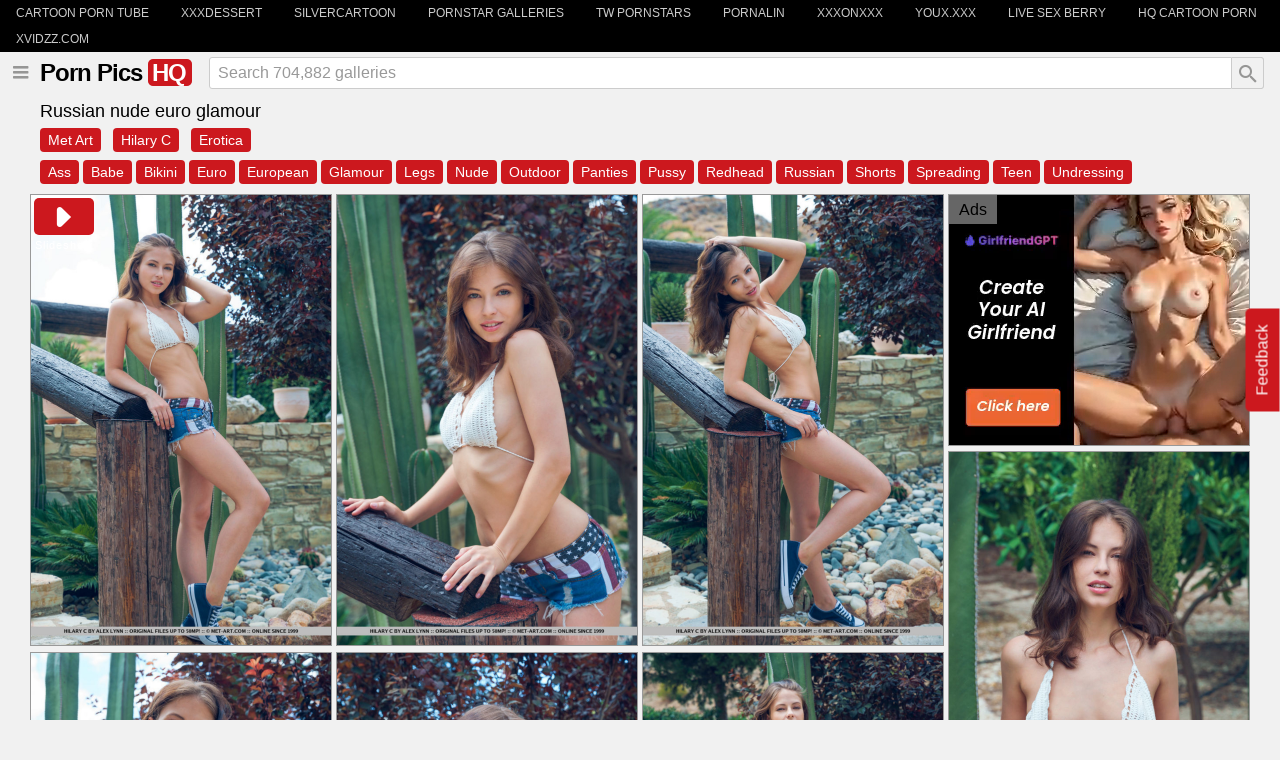

--- FILE ---
content_type: text/html; charset=UTF-8
request_url: https://www.pornpictureshq.com/galleries/russian-nude-euro-glamour/
body_size: 5298
content:
<!DOCTYPE html>
<html lang="en">
<head>
    <!-- Google tag (gtag.js) -->
    <script async src="https://www.googletagmanager.com/gtag/js?id=G-TMHX31QMNF"></script>
    <script>
        window.dataLayer = window.dataLayer || [];
        function gtag(){dataLayer.push(arguments);}
        gtag('js', new Date());
        gtag('config', 'G-TMHX31QMNF');
    </script>
    <meta http-equiv="content-type" content="text/html; charset=utf-8">
    <meta name="viewport" content="width=device-width, initial-scale=1.0">
    <meta content="telephone=no" name="format-detection">
    <title>Russian Nude Euro Glamour - PornPicturesHQ.com</title>
    <meta name="description" content="Watch 18 pics of Russian Nude Euro Glamour on PornPicturesHQ.com, HQ porn pictures site">
    <link rel="stylesheet" type="text/css" href="/css/default-skin.css?v=1670240808" media="all">
<link rel="stylesheet" type="text/css" href="/css/photoswipe.css?v=1670240808" media="all">
<link rel="stylesheet" href="/bundles/foscomment/css/comments.css?v=1670240808" type="text/css" />
    <link rel="stylesheet" type="text/css" href="/css/all.css?v=1670240808" media="all">
        <script src="https://ajax.googleapis.com/ajax/libs/jquery/1.11.0/jquery.min.js" type="text/javascript"></script>
</head>
<body>
    <div class="wrapper">

        <div class="panel panel_network">
            <div class="container">
                <div class="clearfix">
                    <div class="navbar navbar_network js-navbar-network"><div class="item">
                            <a href="https://www.cartoontube.xxx/?utm_source=pphq&utm_medium=top&utm_campaign=ontop" class="link link_grey"><span>CARTOON PORN TUBE</span></a>
                        </div><div class="item">
                            <a href="https://xxxdessert.com/?utm_source=pphq&utm_medium=top&utm_campaign=ontop" class="link link_grey"><span>XXXDessert</span></a>
                        </div><div class="item">
                            <a href="https://silvercartoon.com/?utm_source=pphq&utm_medium=top&utm_campaign=ontop" class="link link_grey"><span>SilverCartoon</span></a>
                        </div><div class="item">
                            <a href="https://galleries-pornstar.com/?utm_source=pphq&utm_medium=top&utm_campaign=ontop" class="link link_grey"><span>Pornstar Galleries</span></a>
                        </div><div class="item">
                            <a href="http://www.twpornstars.com/?utm_source=pphq&utm_medium=top&utm_campaign=ontop" class="link link_grey"><span>TW Pornstars</span></a>
                        </div><div class="item">
                            <a href="https://www.pornalin.com/?utm_source=pphq&utm_medium=top&utm_campaign=ontop" class="link link_grey"><span>Pornalin</span></a>
                        </div><div class="item">
                            <a href="https://xxxonxxx.com/?utm_source=pphq&utm_medium=top&utm_campaign=ontop" class="link link_grey"><span>XXXonXXX</span></a>
                        </div><div class="item">
                            <a href="https://www.youx.xxx/?utm_source=pphq&utm_medium=top&utm_campaign=ontop" class="link link_grey"><span>YOUX.XXX</span></a>
                        </div><div class="item">
                            <a href="https://www.livesexberry.com/?utm_source=pphq&utm_medium=top&utm_campaign=ontop" class="link link_grey"><span>Live Sex Berry</span></a>
                        </div><div class="item">
                            <a href="https://www.hqporncolor.com/?utm_source=pphq&utm_medium=top&utm_campaign=ontop" class="link link_grey"><span>HQ Cartoon porn</span></a>
                        </div><div class="item"><a href="https://www.xvidzz.com/" class="link link_grey"><span>xVidzz.com</span></a></div>
                    </div>
                </div>
            </div>
        </div>

        <div class="header header_gallery">
            <button class="header__button header__button_menu button button_square js-button-toggle" type="button" data-target=".panel_menu" data-toggle-class="panel_active" data-group="header-buttons">
                <!-- order of icons matters here -->
                <i class="icon-close2 button__icon button__icon-active"></i>
                <i class="icon-bars button__icon"></i>
            </button>

            <div class="header__logo">
                <a href="/">Porn Pics <strong>HQ</strong></a>
            </div>

            <button class="header__button header__button_search button button_square js-button-toggle" type="button" data-target=".search" data-toggle-class="search_active" data-group="header-buttons">
                <!-- order of icons matters here -->
                <i class="icon-close2 button__icon button__icon-active"></i>
                <i class="icon-search button__icon"></i>
            </button>

            <div class="search header__search">
                <form action="/" method="get" data-api="/api/autocomplete.json" class="search__form">
                    <div class="search__input-wrapper">
                        <input name="q" type="text" class="search__input input js-typeahead" placeholder="Search 704,882 galleries">
                    </div>
                    <button class="button button_square search__button" type="submit"><i class="icon-search button__icon"></i></button>
                </form>
            </div>
        </div>

        <div class="panel panel_menu panel_gallery">
            <div class="container">
                <div class="clearfix">
                    <div class="navbar js-navbar">
                        <div class="item    "><a href="/" class="link"><span>HOME</span></a></div>
                        <div class="item    "><a href="/recent/" class="link"><span>RECENT</span></a></div>
                        <div class="item    "><a href="/popular/" class="link"><span>POPULAR</span></a></div>
                        <div class="item">
                            <a href="#" class="link button_dropable js-button-toggle" data-target=".dropable" data-toggle-class="dropable_active"><span>CATEGORIES</span><i class="icon-arrow-down button__icon"></i></a>
                            <hx:include src="https://www.pornpictureshq.com/block/menu/categories"></hx:include>
                        </div>
                        <div class="item    "><a href="/pornstars/" class="link"><span>PORNSTARS</span></a></div>
                        <div class="item    "><a href="/channels/" class="link"><span>CHANNELS</span></a></div>
                    </div>
                    <div class="login"><a class="menu__item" href="/login" data-remote="false" data-toggle="modal" data-target="#modalLogin"><span>Log in</span></a></div>
                </div>
            </div>
        </div><div class="banner_mobile">
            <div class="container" style="width:300px;margin-top:4px">
                <script type="text/javascript">
                    var ad_idzone = "3449223",
                    ad_width = "300",
                    ad_height = "100";
                </script>
                <script type="text/javascript" src="https://a.realsrv.com/ads.js"></script>
                <noscript><iframe src="https://syndication.realsrv.com/ads-iframe-display.php?idzone=3449223&output=noscript&type=300x100" width="300" height="100" scrolling="no" marginwidth="0" marginheight="0" frameborder="0"></iframe></noscript>
            </div>
        </div>

        <div class="main">
            <div class="container">
                <div class="row_container block_gallery-details">
    <div class="content_information">
        <div class="information_gallery">
            <div class="row">
                <p>Russian nude euro glamour</p>
            </div>
            <div class="row" style="clear: left">
                <a href="/channels/met-art/" class="js-pop">Met Art</a>
            </div>
            <div class="row"><a href="/pornstars/hilary-c/" class="js-pop">Hilary C</a></div>
            <div class="row"><a href="/erotica/" class="js-pop">Erotica</a></div>
            <div class="row"><a href="/?q=ass" class="js-pop">Ass</a><a href="/?q=babe" class="js-pop">Babe</a><a href="/?q=bikini" class="js-pop">Bikini</a><a href="/?q=euro" class="js-pop">Euro</a><a href="/?q=european" class="js-pop">European</a><a href="/?q=glamour" class="js-pop">Glamour</a><a href="/?q=legs" class="js-pop">Legs</a><a href="/?q=nude" class="js-pop">Nude</a><a href="/?q=outdoor" class="js-pop">Outdoor</a><a href="/?q=panties" class="js-pop">Panties</a><a href="/?q=pussy" class="js-pop">Pussy</a><a href="/?q=redhead" class="js-pop">Redhead</a><a href="/?q=russian" class="js-pop">Russian</a><a href="/?q=shorts" class="js-pop">Shorts</a><a href="/?q=spreading" class="js-pop">Spreading</a><a href="/?q=teen" class="js-pop">Teen</a><a href="/?q=undressing" class="js-pop">Undressing</a></div>
        </div>
    </div>
</div>
<div class="row_container row_container_second">
    <div class="masonry_thumbs">
        <div class="grid" id="gallery" data-viewer="/block/gallery/viewer?ptitle=Met+Art&amp;plink=http%3A//refer.ccbill.com/cgi-bin/clicks.cgi%3Fca%3D901313%26pa%3D663399%26HTML%3Dhttp%3A//tour6.met-art.com/">
            <div class="thumb thumb_gallery">
        <a class="thumb__link js-pop" style="padding-bottom:150%" href="https://cdncontent.xxxwaffle.com/content/2/632/2632968_a2325ac.jpg" data-width="683" data-height="1024">
            <img data-src="https://cdncontent.xxxwaffle.com/gthumb/2/632/2632968_a2325ac_300x_.jpg" src="https://cdncontent.xxxwaffle.com/gthumb/2/632/2632968_a2325ac_300x_.jpg" class="thumb__img" alt="Russian nude euro glamour"
            srcset="https://cdncontent.xxxwaffle.com/gthumb/2/632/2632968_a2325ac_600x_.jpg 600w,https://cdncontent.xxxwaffle.com/gthumb/2/632/2632968_a2325ac_1200x_.jpg 1200w,https://cdncontent.xxxwaffle.com/gthumb/2/632/2632968_a2325ac_2400x_.jpg 2400w">
                    </a>
    </div><div class="thumb thumb_gallery">
        <a class="thumb__link js-pop" style="padding-bottom:150%" href="https://cdncontent.xxxwaffle.com/content/2/632/2632969_c47256f.jpg" data-width="683" data-height="1024">
            <img data-src="https://cdncontent.xxxwaffle.com/gthumb/2/632/2632969_c47256f_300x_.jpg" src="https://cdncontent.xxxwaffle.com/gthumb/2/632/2632969_c47256f_300x_.jpg" class="thumb__img" alt="Russian nude euro glamour"
            srcset="https://cdncontent.xxxwaffle.com/gthumb/2/632/2632969_c47256f_600x_.jpg 600w,https://cdncontent.xxxwaffle.com/gthumb/2/632/2632969_c47256f_1200x_.jpg 1200w,https://cdncontent.xxxwaffle.com/gthumb/2/632/2632969_c47256f_2400x_.jpg 2400w">
                    </a>
    </div><div class="thumb thumb_gallery">
        <a class="thumb__link js-pop" style="padding-bottom:150%" href="https://cdncontent.xxxwaffle.com/content/2/632/2632970_9ec0c63.jpg" data-width="683" data-height="1024">
            <img data-src="https://cdncontent.xxxwaffle.com/gthumb/2/632/2632970_9ec0c63_300x_.jpg" src="https://cdncontent.xxxwaffle.com/gthumb/2/632/2632970_9ec0c63_300x_.jpg" class="thumb__img" alt="Russian nude euro glamour"
            srcset="https://cdncontent.xxxwaffle.com/gthumb/2/632/2632970_9ec0c63_600x_.jpg 600w,https://cdncontent.xxxwaffle.com/gthumb/2/632/2632970_9ec0c63_1200x_.jpg 1200w,https://cdncontent.xxxwaffle.com/gthumb/2/632/2632970_9ec0c63_2400x_.jpg 2400w">
                    </a>
    </div><div class="thumb">
                <iframe class="thumb__iframe" frameborder="0" scrolling="no" marginwidth="0" marginheight="0" src="/sdlfujwije3449213.html"></iframe>
                <span class="thumb__title">Ads</span>
            </div><div class="thumb thumb_gallery">
        <a class="thumb__link js-pop" style="padding-bottom:150%" href="https://cdncontent.xxxwaffle.com/content/2/632/2632971_f4be6e2.jpg" data-width="683" data-height="1024">
            <img data-src="https://cdncontent.xxxwaffle.com/gthumb/2/632/2632971_f4be6e2_300x_.jpg" src="https://cdncontent.xxxwaffle.com/gthumb/2/632/2632971_f4be6e2_300x_.jpg" class="thumb__img" alt="Russian nude euro glamour"
            srcset="https://cdncontent.xxxwaffle.com/gthumb/2/632/2632971_f4be6e2_600x_.jpg 600w,https://cdncontent.xxxwaffle.com/gthumb/2/632/2632971_f4be6e2_1200x_.jpg 1200w,https://cdncontent.xxxwaffle.com/gthumb/2/632/2632971_f4be6e2_2400x_.jpg 2400w">
                    </a>
    </div><div class="thumb thumb_gallery">
        <a class="thumb__link js-pop" style="padding-bottom:150%" href="https://cdncontent.xxxwaffle.com/content/2/632/2632972_0b11c06.jpg" data-width="683" data-height="1024">
            <img data-src="https://cdncontent.xxxwaffle.com/gthumb/2/632/2632972_0b11c06_300x_.jpg" src="https://cdncontent.xxxwaffle.com/gthumb/2/632/2632972_0b11c06_300x_.jpg" class="thumb__img" alt="Russian nude euro glamour"
            srcset="https://cdncontent.xxxwaffle.com/gthumb/2/632/2632972_0b11c06_600x_.jpg 600w,https://cdncontent.xxxwaffle.com/gthumb/2/632/2632972_0b11c06_1200x_.jpg 1200w,https://cdncontent.xxxwaffle.com/gthumb/2/632/2632972_0b11c06_2400x_.jpg 2400w">
                    </a>
    </div><div class="thumb thumb_gallery">
        <a class="thumb__link js-pop" style="padding-bottom:150%" href="https://cdncontent.xxxwaffle.com/content/2/632/2632973_799c804.jpg" data-width="683" data-height="1024">
            <img data-src="https://cdncontent.xxxwaffle.com/gthumb/2/632/2632973_799c804_300x_.jpg" src="https://cdncontent.xxxwaffle.com/gthumb/2/632/2632973_799c804_300x_.jpg" class="thumb__img" alt="Russian nude euro glamour"
            srcset="https://cdncontent.xxxwaffle.com/gthumb/2/632/2632973_799c804_600x_.jpg 600w,https://cdncontent.xxxwaffle.com/gthumb/2/632/2632973_799c804_1200x_.jpg 1200w,https://cdncontent.xxxwaffle.com/gthumb/2/632/2632973_799c804_2400x_.jpg 2400w">
                    </a>
    </div><div class="thumb thumb_gallery">
        <a class="thumb__link js-pop" style="padding-bottom:150%" href="https://cdncontent.xxxwaffle.com/content/2/632/2632974_6760380.jpg" data-width="683" data-height="1024">
            <img data-src="https://cdncontent.xxxwaffle.com/gthumb/2/632/2632974_6760380_300x_.jpg" src="https://cdncontent.xxxwaffle.com/gthumb/2/632/2632974_6760380_300x_.jpg" class="thumb__img" alt="Russian nude euro glamour"
            srcset="https://cdncontent.xxxwaffle.com/gthumb/2/632/2632974_6760380_600x_.jpg 600w,https://cdncontent.xxxwaffle.com/gthumb/2/632/2632974_6760380_1200x_.jpg 1200w,https://cdncontent.xxxwaffle.com/gthumb/2/632/2632974_6760380_2400x_.jpg 2400w">
                    </a>
    </div><div class="thumb thumb_gallery">
        <a class="thumb__link js-pop" style="padding-bottom:150%" href="https://cdncontent.xxxwaffle.com/content/2/632/2632975_9c783c4.jpg" data-width="683" data-height="1024">
            <img data-src="https://cdncontent.xxxwaffle.com/gthumb/2/632/2632975_9c783c4_300x_.jpg" src="https://cdncontent.xxxwaffle.com/gthumb/2/632/2632975_9c783c4_300x_.jpg" class="thumb__img" alt="Russian nude euro glamour"
            srcset="https://cdncontent.xxxwaffle.com/gthumb/2/632/2632975_9c783c4_600x_.jpg 600w,https://cdncontent.xxxwaffle.com/gthumb/2/632/2632975_9c783c4_1200x_.jpg 1200w,https://cdncontent.xxxwaffle.com/gthumb/2/632/2632975_9c783c4_2400x_.jpg 2400w">
                    </a>
    </div><div class="thumb thumb_gallery">
        <a class="thumb__link js-pop" style="padding-bottom:150%" href="https://cdncontent.xxxwaffle.com/content/2/632/2632976_bb212c6.jpg" data-width="683" data-height="1024">
            <img data-src="https://cdncontent.xxxwaffle.com/gthumb/2/632/2632976_bb212c6_300x_.jpg" src="https://cdncontent.xxxwaffle.com/gthumb/2/632/2632976_bb212c6_300x_.jpg" class="thumb__img" alt="Russian nude euro glamour"
            srcset="https://cdncontent.xxxwaffle.com/gthumb/2/632/2632976_bb212c6_600x_.jpg 600w,https://cdncontent.xxxwaffle.com/gthumb/2/632/2632976_bb212c6_1200x_.jpg 1200w,https://cdncontent.xxxwaffle.com/gthumb/2/632/2632976_bb212c6_2400x_.jpg 2400w">
                    </a>
    </div><div class="thumb thumb_gallery">
        <a class="thumb__link js-pop" style="padding-bottom:150%" href="https://cdncontent.xxxwaffle.com/content/2/632/2632977_6bb8ad0.jpg" data-width="683" data-height="1024">
            <img data-src="https://cdncontent.xxxwaffle.com/gthumb/2/632/2632977_6bb8ad0_300x_.jpg" src="https://cdncontent.xxxwaffle.com/gthumb/2/632/2632977_6bb8ad0_300x_.jpg" class="thumb__img" alt="Russian nude euro glamour"
            srcset="https://cdncontent.xxxwaffle.com/gthumb/2/632/2632977_6bb8ad0_600x_.jpg 600w,https://cdncontent.xxxwaffle.com/gthumb/2/632/2632977_6bb8ad0_1200x_.jpg 1200w,https://cdncontent.xxxwaffle.com/gthumb/2/632/2632977_6bb8ad0_2400x_.jpg 2400w">
                    </a>
    </div><div class="thumb">
                <iframe class="thumb__iframe" frameborder="0" scrolling="no" marginwidth="0" marginheight="0" src="/sdlfujwije3449215.html"></iframe>
                <span class="thumb__title">Ads</span>
            </div><div class="thumb thumb_gallery">
        <a class="thumb__link js-pop" style="padding-bottom:150%" href="https://cdncontent.xxxwaffle.com/content/2/632/2632978_615a84d.jpg" data-width="683" data-height="1024">
            <img data-src="https://cdncontent.xxxwaffle.com/gthumb/2/632/2632978_615a84d_300x_.jpg" src="https://cdncontent.xxxwaffle.com/gthumb/2/632/2632978_615a84d_300x_.jpg" class="thumb__img" alt="Russian nude euro glamour"
            srcset="https://cdncontent.xxxwaffle.com/gthumb/2/632/2632978_615a84d_600x_.jpg 600w,https://cdncontent.xxxwaffle.com/gthumb/2/632/2632978_615a84d_1200x_.jpg 1200w,https://cdncontent.xxxwaffle.com/gthumb/2/632/2632978_615a84d_2400x_.jpg 2400w">
                    </a>
    </div><div class="thumb thumb_gallery">
        <a class="thumb__link js-pop" style="padding-bottom:150%" href="https://cdncontent.xxxwaffle.com/content/2/632/2632979_2d4d3ff.jpg" data-width="683" data-height="1024">
            <img data-src="https://cdncontent.xxxwaffle.com/gthumb/2/632/2632979_2d4d3ff_300x_.jpg" src="https://cdncontent.xxxwaffle.com/gthumb/2/632/2632979_2d4d3ff_300x_.jpg" class="thumb__img" alt="Russian nude euro glamour"
            srcset="https://cdncontent.xxxwaffle.com/gthumb/2/632/2632979_2d4d3ff_600x_.jpg 600w,https://cdncontent.xxxwaffle.com/gthumb/2/632/2632979_2d4d3ff_1200x_.jpg 1200w,https://cdncontent.xxxwaffle.com/gthumb/2/632/2632979_2d4d3ff_2400x_.jpg 2400w">
                    </a>
    </div><div class="thumb thumb_gallery">
        <a class="thumb__link js-pop" style="padding-bottom:150%" href="https://cdncontent.xxxwaffle.com/content/2/632/2632980_65f615f.jpg" data-width="683" data-height="1024">
            <img data-src="https://cdncontent.xxxwaffle.com/gthumb/2/632/2632980_65f615f_300x_.jpg" src="https://cdncontent.xxxwaffle.com/gthumb/2/632/2632980_65f615f_300x_.jpg" class="thumb__img" alt="Russian nude euro glamour"
            srcset="https://cdncontent.xxxwaffle.com/gthumb/2/632/2632980_65f615f_600x_.jpg 600w,https://cdncontent.xxxwaffle.com/gthumb/2/632/2632980_65f615f_1200x_.jpg 1200w,https://cdncontent.xxxwaffle.com/gthumb/2/632/2632980_65f615f_2400x_.jpg 2400w">
                    </a>
    </div><div class="thumb thumb_gallery">
        <a class="thumb__link js-pop" style="padding-bottom:150%" href="https://cdncontent.xxxwaffle.com/content/2/632/2632981_7168e73.jpg" data-width="683" data-height="1024">
            <img data-src="https://cdncontent.xxxwaffle.com/gthumb/2/632/2632981_7168e73_300x_.jpg" src="https://cdncontent.xxxwaffle.com/gthumb/2/632/2632981_7168e73_300x_.jpg" class="thumb__img" alt="Russian nude euro glamour"
            srcset="https://cdncontent.xxxwaffle.com/gthumb/2/632/2632981_7168e73_600x_.jpg 600w,https://cdncontent.xxxwaffle.com/gthumb/2/632/2632981_7168e73_1200x_.jpg 1200w,https://cdncontent.xxxwaffle.com/gthumb/2/632/2632981_7168e73_2400x_.jpg 2400w">
                    </a>
    </div><div class="thumb thumb_gallery">
        <a class="thumb__link js-pop" style="padding-bottom:150%" href="https://cdncontent.xxxwaffle.com/content/2/632/2632982_7018d69.jpg" data-width="683" data-height="1024">
            <img data-src="https://cdncontent.xxxwaffle.com/gthumb/2/632/2632982_7018d69_300x_.jpg" src="https://cdncontent.xxxwaffle.com/gthumb/2/632/2632982_7018d69_300x_.jpg" class="thumb__img" alt="Russian nude euro glamour"
            srcset="https://cdncontent.xxxwaffle.com/gthumb/2/632/2632982_7018d69_600x_.jpg 600w,https://cdncontent.xxxwaffle.com/gthumb/2/632/2632982_7018d69_1200x_.jpg 1200w,https://cdncontent.xxxwaffle.com/gthumb/2/632/2632982_7018d69_2400x_.jpg 2400w">
                    </a>
    </div><div class="thumb thumb_gallery">
        <a class="thumb__link js-pop" style="padding-bottom:150%" href="https://cdncontent.xxxwaffle.com/content/2/632/2632983_b3768b7.jpg" data-width="683" data-height="1024">
            <img data-src="https://cdncontent.xxxwaffle.com/gthumb/2/632/2632983_b3768b7_300x_.jpg" src="https://cdncontent.xxxwaffle.com/gthumb/2/632/2632983_b3768b7_300x_.jpg" class="thumb__img" alt="Russian nude euro glamour"
            srcset="https://cdncontent.xxxwaffle.com/gthumb/2/632/2632983_b3768b7_600x_.jpg 600w,https://cdncontent.xxxwaffle.com/gthumb/2/632/2632983_b3768b7_1200x_.jpg 1200w,https://cdncontent.xxxwaffle.com/gthumb/2/632/2632983_b3768b7_2400x_.jpg 2400w">
                    </a>
    </div><div class="thumb thumb_gallery">
        <a class="thumb__link js-pop" style="padding-bottom:150%" href="https://cdncontent.xxxwaffle.com/content/2/632/2632984_9733485.jpg" data-width="683" data-height="1024">
            <img data-src="https://cdncontent.xxxwaffle.com/gthumb/2/632/2632984_9733485_300x_.jpg" src="https://cdncontent.xxxwaffle.com/gthumb/2/632/2632984_9733485_300x_.jpg" class="thumb__img" alt="Russian nude euro glamour"
            srcset="https://cdncontent.xxxwaffle.com/gthumb/2/632/2632984_9733485_600x_.jpg 600w,https://cdncontent.xxxwaffle.com/gthumb/2/632/2632984_9733485_1200x_.jpg 1200w,https://cdncontent.xxxwaffle.com/gthumb/2/632/2632984_9733485_2400x_.jpg 2400w">
                    </a>
    </div><div class="thumb thumb_gallery">
        <a class="thumb__link js-pop" style="padding-bottom:150%" href="https://cdncontent.xxxwaffle.com/content/2/632/2632985_8a3ea5e.jpg" data-width="683" data-height="1024">
            <img data-src="https://cdncontent.xxxwaffle.com/gthumb/2/632/2632985_8a3ea5e_300x_.jpg" src="https://cdncontent.xxxwaffle.com/gthumb/2/632/2632985_8a3ea5e_300x_.jpg" class="thumb__img" alt="Russian nude euro glamour"
            srcset="https://cdncontent.xxxwaffle.com/gthumb/2/632/2632985_8a3ea5e_600x_.jpg 600w,https://cdncontent.xxxwaffle.com/gthumb/2/632/2632985_8a3ea5e_1200x_.jpg 1200w,https://cdncontent.xxxwaffle.com/gthumb/2/632/2632985_8a3ea5e_2400x_.jpg 2400w">
                    </a>
    </div>
            <div class="button_field field">
                <div class="wrap_item">
                    <a href="#" class="button_show js-pop" id="button_show">
                        <i class="icon-media-play"></i>
                        <span><em>Play</em> Slideshow</span>
                    </a>
                </div>
                <div class="wrap_item second">
                    <a href="#information_section" class="button_info js-button-toggle js-pop" data-target=".block_gallery-details" data-toggle-class="active">
                        <i class="icon-info"></i>
                        <span>Details</span>
                    </a>
                </div>
            </div>
        </div>
    </div>
</div>
<div class="row_container">
    <div class="content_information">
        <div class="block_rating">
            Rating: <span class="rating">100</span>%
        </div>
        <div class="panel_tabs">
                                    <button class="button panel_tabs__button js-pop js-button-likes" type="button" data-url="/api/rating/gallery:92896/like">
                <i class="icon-thumbs-up button__icon button__icon_big"></i>
                <span class="button__text">Like</span>
            </button>
            <button class="button panel_tabs__button js-pop js-button-likes" type="button" data-url="/api/rating/gallery:92896/dislike">
                <i class="icon-thumbs-down button__icon button__icon_big"></i>
                <span class="button__text">Dislike</span>
            </button><button class="button panel_tabs__button js-pop js-button-toggle" data-target="#tab1" data-toggle-class="active" data-group="gallery-buttons">
                        <i class="icon-star button__icon button__icon_big"></i>
                        <span class="button__text button__text_desktop js-favorites-text">Add to </span><span class="button__text">Favorites</span>
                    </button><button class="button panel_tabs__button js-pop js-button-toggle" data-target="#tab3" data-toggle-class="active" data-group="gallery-buttons">
                <i class="icon-comments button__icon button__icon_big"></i>
                <span class="button__text">Comments</span>
            </button>
        </div>
        <div class="content_tabs">
            <div class="tab" id="tab1">
                    <div class="notify_login">
                        <p>
                            <a href="/login" data-remote="false" data-toggle="modal" data-target="#modalLogin">Log in</a>
                            or
                            <a href="/register/" target="_blank">Sign Up</a>
                            to add this gallery to your favorites
                        </p>
                    </div>
                </div>            <div class="tab" id="tab3">
<div id="fos_comment_thread"></div>

<script type="text/javascript">
    // thread id
    var fos_comment_thread_id = '92896';

    // api base url to use for initial requests
    var fos_comment_thread_api_base_url = '/api/threads';

    // Snippet for asynchronously loading the comments
    (function() {
        var fos_comment_script = document.createElement('script');
        fos_comment_script.async = true;
        fos_comment_script.src = '/bundles/foscomment/js/comments.js?v=1670240808';
        fos_comment_script.type = 'text/javascript';

        (document.getElementsByTagName('head')[0] || document.getElementsByTagName('body')[0]).appendChild(fos_comment_script);
    })();
</script>
</div>
        </div>
    </div>
</div>
<div class="row_container sponsor_block">
        <div class="sp_image">
        <a href="http://refer.ccbill.com/cgi-bin/clicks.cgi?ca=901313&amp;pa=663399&amp;HTML=http://tour6.met-art.com/"><img src="https://xxxwaffle.com/content/galleries/banners2/met-art.jpg" alt="Met Art"></a>
    </div>    <div class="sp_overlay">
        <a class="button_link" href="http://refer.ccbill.com/cgi-bin/clicks.cgi?ca=901313&amp;pa=663399&amp;HTML=http://tour6.met-art.com/" title="Met Art"><span>Enter</span> Met Art</a>
    </div>
</div><div class="row_container banner_mobile">
    <div class="container" style="width:300px">
        <script type="text/javascript">
            var ad_idzone = "3449225",
            ad_width = "300",
            ad_height = "100";
        </script>
        <script type="text/javascript" src="https://a.realsrv.com/ads.js"></script>
        <noscript><iframe src="https://syndication.realsrv.com/ads-iframe-display.php?idzone=3449225&output=noscript&type=300x100" width="300" height="100" scrolling="no" marginwidth="0" marginheight="0" frameborder="0"></iframe></noscript>
    </div>
</div>
<div class="row_container">
    <div class="masonry_thumbs">
                                        <div class="grid" data-url="/block/thumbs/related?tag%5B0%5D=erotica&amp;tag%5B1%5D=hilary-c&amp;tag%5B2%5D=undressing&amp;tag%5B3%5D=european&amp;tag%5B4%5D=redhead&amp;tag%5B5%5D=babe&amp;tag%5B6%5D=shorts&amp;tag%5B7%5D=nude&amp;tag%5B8%5D=euro&amp;tag%5B9%5D=teen&amp;exclude=638953&amp;provider=met-art">
            <div class="thumb-sizer"></div>
        </div>
    </div>
</div>
                <div class="cssload-container">
                    <div class="cssload-item cssload-moon infinite-scroll-request"></div>
                </div>
            </div>
        </div>
        <div class="fdb">
            <a href="#" data-toggle="modal" data-target="#modalFeed">Feedback</a>
        </div>
        <div class="footer">
            <div class="footer_holder">
                <div class="container">
                    <div class="wrap">
                        <div class="action_footer"><a href="/">Home</a> - <a href="#" id="scrollTop">UP <i class="icon-vertical_align_top"></i></a></div>
                        <div class="copy">
                            <p>&copy; 2018-2026 pornpictureshq.com -
                                <a href="/contact/">Contact</a>
                                <a href="/terms/">Terms</a>
                                <a href="/privacy/">Privacy</a>
                                <a href="/dmca/">DMCA</a>
                                <a href="/2257/">2257</a>
                            </p>
                        </div>
                    </div>
                </div>
            </div>
        </div>
    </div>

    <hx:include src="https://www.pornpictureshq.com/block/form/login/"></hx:include>

    <!-- Modal feedback -->
    <div class="modal fade feed" id="modalFeed" tabindex="-1" role="dialog" aria-labelledby="myModalLabel">
        <div class="modal-dialog" role="document">
            <div class="modal-content">
                <div class="modal-header">
                    <button type="button" class="close" data-dismiss="modal" aria-label="Close"><i class="icon-close"></i></button>
                    <h4 class="modal-title">Hello, we'd love to hear your feedback about our website...</h4>
                </div>
                <div class="modal-body">
                    <div class="modal-side">
                        <form name="contact" method="post" action="/block/form/contact/" class="form">
<div class="row">
    
    <input type="text" id="contact_name" name="contact[name]" required="required" class="input" placeholder="Your name" />
</div>
<div class="row">
    
    <input type="email" id="contact_email" name="contact[email]" required="required" class="input" placeholder="Email" />
</div>
<div class="row">
    
    <textarea id="contact_message" name="contact[message]" required="required" class="textarea" placeholder="Your message"></textarea>
</div>
<div class="row">
    <button type="submit" id="contact_submit" name="contact[submit]" class="button_submit">Send Message</button>
</div>
<input type="hidden" id="contact__token" name="contact[_token]" value="_r-ltoaJWDZmLk67g0HH4gtyOUiFQaV2VAkhc01qe1w" /></form>

                    </div>
                </div>
            </div>
        </div>
    </div>
    <script>
        $('.modal form[name="contact"]').submit(function(e) {
            var $form = $(this);
            e.preventDefault();
            $.post(
                this.action,
                $form.serialize(),
                function(data) {
                    $form.html('<p>Thank you for contacting us.</p>');
                    setTimeout(function() {
                        $form.closest('.modal').modal('hide');
                    }, 1000);
                }
            );
            return false;
        });
    </script>

        <script src="/js/hinclude.js?v=1670240808" type="text/javascript"></script>
    <script src="/js/assets.js?v=1670240808" type="text/javascript"></script>
    <script src="/js/main.js?v=1670240808" type="text/javascript"></script>
    <script src="/js/thumbs.js?v=1670240808" type="text/javascript"></script>
    
<script src="/js/gallery.js?v=1670240808" type="text/javascript"></script>

    <script type="text/javascript" src="https://a.realsrv.com/video-slider.js"></script>
    <script type="text/javascript">
        setTimeout(function(){ExoVideoSlider.init({
            "idzone": "3449211",
            "frequency_period": 0,
            "close_after": 5,
            "sound_enabled": 0,
            "on_complete": "hide",
            "branding_enabled": 0,
            "screen_density": 25
        });}, 10000);
    </script>
    <script type='text/javascript' src='//emergencyadditions.com/fe/9f/83/fe9f83102cf5372fac30642b334e96ee.js'></script> <script defer src="https://static.cloudflareinsights.com/beacon.min.js/vcd15cbe7772f49c399c6a5babf22c1241717689176015" integrity="sha512-ZpsOmlRQV6y907TI0dKBHq9Md29nnaEIPlkf84rnaERnq6zvWvPUqr2ft8M1aS28oN72PdrCzSjY4U6VaAw1EQ==" data-cf-beacon='{"version":"2024.11.0","token":"18fbbe380c4a4e6b930dfea59679894c","r":1,"server_timing":{"name":{"cfCacheStatus":true,"cfEdge":true,"cfExtPri":true,"cfL4":true,"cfOrigin":true,"cfSpeedBrain":true},"location_startswith":null}}' crossorigin="anonymous"></script>
</body>
</html>


--- FILE ---
content_type: text/html; charset=utf-8
request_url: https://syndication.realsrv.com/ads-iframe-display.php?idzone=3449223&type=300x100&p=https%3A//www.pornpictureshq.com/galleries/russian-nude-euro-glamour/&dt=1769337683969&sub=&tags=&cookieconsent=true&screen_resolution=1280x720&el=%22
body_size: 450
content:
<html><body style="margin:0px;"><body style="margin:0px;"><iframe style="width:100%;height:100%;border:0;" src="https://go.xlivrdr.com/smartpop/73000fb03f0408f156f57c5bb1d2c227a69b57f5b5d628392bd2eabd45e007b3?userId=1f2ad638bb163e0f21b19d6cbbcd5805b56eb7b1ef21117b6157eaf2a11915c9&affiliateClickId=[base64]&sourceId=3449223&p1=5840486&p2=pornpictureshq.com&p3=3449223&noc=1&ax=0&kbLimit=1000"></iframe></body></body></html>

--- FILE ---
content_type: text/html; charset=UTF-8
request_url: https://www.pornpictureshq.com/sdlfujwije3449213.html
body_size: 185
content:
<script type="text/javascript">
    var ad_idzone = "3449213",
    ad_width = "300",
    ad_height = "250";
</script>
<script type="text/javascript" src="https://a.realsrv.com/ads.js"></script>
<noscript><a href="https://a.realsrv.com/img-click.php?idzone=3449213" target="_blank"><img src="https://syndication.realsrv.com/ads-iframe-display.php?idzone=3449213&output=img&type=300x250" width="300" height="250"></a></noscript>
<script defer src="https://static.cloudflareinsights.com/beacon.min.js/vcd15cbe7772f49c399c6a5babf22c1241717689176015" integrity="sha512-ZpsOmlRQV6y907TI0dKBHq9Md29nnaEIPlkf84rnaERnq6zvWvPUqr2ft8M1aS28oN72PdrCzSjY4U6VaAw1EQ==" data-cf-beacon='{"version":"2024.11.0","token":"18fbbe380c4a4e6b930dfea59679894c","r":1,"server_timing":{"name":{"cfCacheStatus":true,"cfEdge":true,"cfExtPri":true,"cfL4":true,"cfOrigin":true,"cfSpeedBrain":true},"location_startswith":null}}' crossorigin="anonymous"></script>


--- FILE ---
content_type: text/html; charset=UTF-8
request_url: https://www.pornpictureshq.com/sdlfujwije3449215.html
body_size: 63
content:
<script type="text/javascript">
    var ad_idzone = "3449215",
    ad_width = "300",
    ad_height = "250";
</script>
<script type="text/javascript" src="https://a.realsrv.com/ads.js"></script>
<noscript><a href="https://a.realsrv.com/img-click.php?idzone=3449215" target="_blank"><img src="https://syndication.realsrv.com/ads-iframe-display.php?idzone=3449215&output=img&type=300x250" width="300" height="250"></a></noscript>
<script defer src="https://static.cloudflareinsights.com/beacon.min.js/vcd15cbe7772f49c399c6a5babf22c1241717689176015" integrity="sha512-ZpsOmlRQV6y907TI0dKBHq9Md29nnaEIPlkf84rnaERnq6zvWvPUqr2ft8M1aS28oN72PdrCzSjY4U6VaAw1EQ==" data-cf-beacon='{"version":"2024.11.0","token":"18fbbe380c4a4e6b930dfea59679894c","r":1,"server_timing":{"name":{"cfCacheStatus":true,"cfEdge":true,"cfExtPri":true,"cfL4":true,"cfOrigin":true,"cfSpeedBrain":true},"location_startswith":null}}' crossorigin="anonymous"></script>


--- FILE ---
content_type: text/html; charset=utf-8
request_url: https://syndication.realsrv.com/ads-iframe-display.php?idzone=3449225&type=300x100&p=https%3A//www.pornpictureshq.com/galleries/russian-nude-euro-glamour/&dt=1769337684109&sub=&tags=&cookieconsent=true&screen_resolution=1280x720&el=%22
body_size: 449
content:
<html><body style="margin:0px;"><body style="margin:0px;"><iframe style="width:100%;height:100%;border:0;" src="https://go.xlivrdr.com/smartpop/73000fb03f0408f156f57c5bb1d2c227a69b57f5b5d628392bd2eabd45e007b3?userId=1f2ad638bb163e0f21b19d6cbbcd5805b56eb7b1ef21117b6157eaf2a11915c9&affiliateClickId=[base64]&sourceId=3449225&p1=5840486&p2=pornpictureshq.com&p3=3449225&noc=1&ax=0&kbLimit=1000"></iframe></body></body></html>

--- FILE ---
content_type: text/html; charset=UTF-8
request_url: https://www.pornpictureshq.com/block/thumbs/related?tag%5B0%5D=erotica&tag%5B1%5D=hilary-c&tag%5B2%5D=undressing&tag%5B3%5D=european&tag%5B4%5D=redhead&tag%5B5%5D=babe&tag%5B6%5D=shorts&tag%5B7%5D=nude&tag%5B8%5D=euro&tag%5B9%5D=teen&exclude=638953&provider=met-art&page=1
body_size: 958
content:
<div class="thumb">
        <a class="thumb__link js-pop" style="padding-bottom:150%" data-id="694142" href="https://xxxdessert.com/metart/exotic-ass-posing/">
            <img data-src="https://cdncontent.xxxwaffle.com/gthumb/2/614/2614617_779a2dc_300x_.jpg" src="https://cdncontent.xxxwaffle.com/gthumb/2/614/2614617_779a2dc_300x_.jpg" class="thumb__img" alt="Exotic ass posing"
            srcset="https://cdncontent.xxxwaffle.com/gthumb/2/614/2614617_779a2dc_600x_.jpg 600w">
            <span class="thumb__title">Related</span>        </a>
    </div><div class="thumb">
        <a class="thumb__link js-pop" style="padding-bottom:150%" data-id="694258" href="https://xxxdessert.com/metart/spaniard-hot-euro-ass/">
            <img data-src="https://cdncontent.xxxwaffle.com/gthumb/2/616/2616679_3c7e9c7_300x_.jpg" src="https://cdncontent.xxxwaffle.com/gthumb/2/616/2616679_3c7e9c7_300x_.jpg" class="thumb__img" alt="Spaniard hot euro ass"
            srcset="https://cdncontent.xxxwaffle.com/gthumb/2/616/2616679_3c7e9c7_600x_.jpg 600w">
            <span class="thumb__title">Related</span>        </a>
    </div><div class="thumb">
        <a class="thumb__link js-pop" style="padding-bottom:150%" data-id="732621" href="https://www.youx.xxx/zishy/euro-sapphic-teens-nude/">
            <img data-src="https://cdncontent.xxxwaffle.com/gthumb/3/486/3486779_a5b9b2f_300x_.jpg" src="https://cdncontent.xxxwaffle.com/gthumb/3/486/3486779_a5b9b2f_300x_.jpg" class="thumb__img" alt="Three Euro sapphic teens got nude in a forest"
            srcset="https://cdncontent.xxxwaffle.com/gthumb/3/486/3486779_a5b9b2f_600x_.jpg 600w">
            <span class="thumb__title">Related</span>        </a>
    </div><div class="thumb">
        <a class="thumb__link js-pop" style="padding-bottom:150%" data-id="694122" href="https://xxxdessert.com/metart/european-gorgeous-babe/">
            <img data-src="https://cdncontent.xxxwaffle.com/gthumb/2/614/2614223_4a3705e_300x_.jpg" src="https://cdncontent.xxxwaffle.com/gthumb/2/614/2614223_4a3705e_300x_.jpg" class="thumb__img" alt="European gorgeous babe"
            srcset="https://cdncontent.xxxwaffle.com/gthumb/2/614/2614223_4a3705e_600x_.jpg 600w">
            <span class="thumb__title">Related</span>        </a>
    </div><div class="thumb">
        <a class="thumb__link js-pop" style="padding-bottom:127.33%" data-id="738544" href="https://www.twpornstars.com/p/37144170">
            <img data-src="https://c1.bhcont.com/galleries/21/217812_300x382.jpg" src="https://c1.bhcont.com/galleries/21/217812_300x382.jpg" class="thumb__img" alt="Gallery: https://t.co/bh4gsbpeyE
Cast: Gloria Sol 
Photographer: Arkisi https://t.co/YJtuB9sOqy"
            srcset="https://c1.bhcont.com/galleries/21/217812_300x382.jpg 300w">
            <span class="thumb__title">Related</span>        </a>
    </div><div class="thumb">
                <iframe class="thumb__iframe" frameborder="0" scrolling="no" marginwidth="0" marginheight="0" src="/sdlfujwije1.html"></iframe>
                <span class="thumb__title">Ads</span>
            </div><div class="thumb">
        <a class="thumb__link js-pop" style="padding-bottom:150%" data-id="694194" href="https://xxxdessert.com/metart/sexy-brunette-euro-ass/">
            <img data-src="https://cdncontent.xxxwaffle.com/gthumb/2/615/2615541_6f8afed_300x_.jpg" src="https://cdncontent.xxxwaffle.com/gthumb/2/615/2615541_6f8afed_300x_.jpg" class="thumb__img" alt="Sexy brunette euro ass"
            srcset="https://cdncontent.xxxwaffle.com/gthumb/2/615/2615541_6f8afed_600x_.jpg 600w">
            <span class="thumb__title">Related</span>        </a>
    </div><div class="thumb">
        <a class="thumb__link js-pop" style="padding-bottom:150%" data-id="694163" href="https://xxxdessert.com/metart/cotton-panties/">
            <img data-src="https://cdncontent.xxxwaffle.com/gthumb/2/614/2614989_32adff0_300x_.jpg" src="https://cdncontent.xxxwaffle.com/gthumb/2/614/2614989_32adff0_300x_.jpg" class="thumb__img" alt="Cotton panties"
            srcset="https://cdncontent.xxxwaffle.com/gthumb/2/614/2614989_32adff0_600x_.jpg 600w">
            <span class="thumb__title">Related</span>        </a>
    </div><div class="thumb">
        <a class="thumb__link js-pop" style="padding-bottom:150%" data-id="694217" href="https://xxxdessert.com/metart/european-miniskirt/">
            <img data-src="https://cdncontent.xxxwaffle.com/gthumb/2/615/2615929_2f83639_300x_.jpg" src="https://cdncontent.xxxwaffle.com/gthumb/2/615/2615929_2f83639_300x_.jpg" class="thumb__img" alt="European miniskirt"
            srcset="https://cdncontent.xxxwaffle.com/gthumb/2/615/2615929_2f83639_600x_.jpg 600w">
            <span class="thumb__title">Related</span>        </a>
    </div><div class="thumb">
        <a class="thumb__link js-pop" style="padding-bottom:150%" data-id="694140" href="https://xxxdessert.com/metart/ukrainian-european-dress/">
            <img data-src="https://cdncontent.xxxwaffle.com/gthumb/2/614/2614547_d8cc4de_300x_.jpg" src="https://cdncontent.xxxwaffle.com/gthumb/2/614/2614547_d8cc4de_300x_.jpg" class="thumb__img" alt="Ukrainian european dress"
            srcset="https://cdncontent.xxxwaffle.com/gthumb/2/614/2614547_d8cc4de_600x_.jpg 600w">
            <span class="thumb__title">Related</span>        </a>
    </div><div class="thumb">
        <a class="thumb__link js-pop" style="padding-bottom:150%" data-id="694185" href="https://xxxdessert.com/metart/ukrainian-brunette-hot-euro/">
            <img data-src="https://cdncontent.xxxwaffle.com/gthumb/2/615/2615379_60844ac_300x_.jpg" src="https://cdncontent.xxxwaffle.com/gthumb/2/615/2615379_60844ac_300x_.jpg" class="thumb__img" alt="Ukrainian brunette hot euro babe"
            srcset="https://cdncontent.xxxwaffle.com/gthumb/2/615/2615379_60844ac_600x_.jpg 600w">
            <span class="thumb__title">Related</span>        </a>
    </div><div class="thumb">
        <a class="thumb__link js-pop" style="padding-bottom:150%" data-id="694277" href="https://xxxdessert.com/metart/estonian-cunt/">
            <img data-src="https://cdncontent.xxxwaffle.com/gthumb/2/616/2616995_55193cc_300x_.jpg" src="https://cdncontent.xxxwaffle.com/gthumb/2/616/2616995_55193cc_300x_.jpg" class="thumb__img" alt="Estonian cunt"
            srcset="https://cdncontent.xxxwaffle.com/gthumb/2/616/2616995_55193cc_600x_.jpg 600w">
            <span class="thumb__title">Related</span>        </a>
    </div><div class="thumb">
        <a class="thumb__link js-pop" style="padding-bottom:150%" data-id="694133" href="https://xxxdessert.com/metart/ukrainian-skinny-euro-babe/">
            <img data-src="https://cdncontent.xxxwaffle.com/gthumb/2/614/2614423_43d7687_300x_.jpg" src="https://cdncontent.xxxwaffle.com/gthumb/2/614/2614423_43d7687_300x_.jpg" class="thumb__img" alt="Ukrainian skinny euro babe"
            srcset="https://cdncontent.xxxwaffle.com/gthumb/2/614/2614423_43d7687_600x_.jpg 600w">
            <span class="thumb__title">Related</span>        </a>
    </div><div class="thumb">
        <a class="thumb__link js-pop" style="padding-bottom:150%" data-id="694266" href="https://xxxdessert.com/metart/attractive-legs/">
            <img data-src="https://cdncontent.xxxwaffle.com/gthumb/2/616/2616786_938a3cc_300x_.jpg" src="https://cdncontent.xxxwaffle.com/gthumb/2/616/2616786_938a3cc_300x_.jpg" class="thumb__img" alt="Attractive legs"
            srcset="https://cdncontent.xxxwaffle.com/gthumb/2/616/2616786_938a3cc_600x_.jpg 600w">
            <span class="thumb__title">Related</span>        </a>
    </div><div class="thumb">
        <a class="thumb__link js-pop" style="padding-bottom:150%" data-id="694222" href="https://xxxdessert.com/metart/great-legs-euro-heels/">
            <img data-src="https://cdncontent.xxxwaffle.com/gthumb/2/616/2616032_ca5fb5e_300x_.jpg" src="https://cdncontent.xxxwaffle.com/gthumb/2/616/2616032_ca5fb5e_300x_.jpg" class="thumb__img" alt="Great legs euro heels"
            srcset="https://cdncontent.xxxwaffle.com/gthumb/2/616/2616032_ca5fb5e_600x_.jpg 600w">
            <span class="thumb__title">Related</span>        </a>
    </div><div class="thumb">
        <a class="thumb__link js-pop" style="padding-bottom:150%" data-id="694196" href="https://xxxdessert.com/metart/tiny-euro-glamour/">
            <img data-src="https://cdncontent.xxxwaffle.com/gthumb/2/615/2615576_e839348_300x_.jpg" src="https://cdncontent.xxxwaffle.com/gthumb/2/615/2615576_e839348_300x_.jpg" class="thumb__img" alt="Tiny euro glamour"
            srcset="https://cdncontent.xxxwaffle.com/gthumb/2/615/2615576_e839348_600x_.jpg 600w">
            <span class="thumb__title">Related</span>        </a>
    </div><div class="thumb">
        <a class="thumb__link js-pop" style="padding-bottom:150%" data-id="694264" href="https://xxxdessert.com/metart/gorgeous-euro-brunette/">
            <img data-src="https://cdncontent.xxxwaffle.com/gthumb/2/616/2616738_ef7d5ef_300x_.jpg" src="https://cdncontent.xxxwaffle.com/gthumb/2/616/2616738_ef7d5ef_300x_.jpg" class="thumb__img" alt="Gorgeous euro brunette"
            srcset="https://cdncontent.xxxwaffle.com/gthumb/2/616/2616738_ef7d5ef_600x_.jpg 600w">
            <span class="thumb__title">Related</span>        </a>
    </div><div class="thumb">
        <a class="thumb__link js-pop" style="padding-bottom:150%" data-id="694150" href="https://xxxdessert.com/metart/ukrainian-european-sexy-blonde/">
            <img data-src="https://cdncontent.xxxwaffle.com/gthumb/2/614/2614735_0740ed0_300x_.jpg" src="https://cdncontent.xxxwaffle.com/gthumb/2/614/2614735_0740ed0_300x_.jpg" class="thumb__img" alt="Ukrainian european sexy blonde"
            srcset="https://cdncontent.xxxwaffle.com/gthumb/2/614/2614735_0740ed0_600x_.jpg 600w">
            <span class="thumb__title">Related</span>        </a>
    </div><div class="thumb">
        <a class="thumb__link js-pop" style="padding-bottom:150%" data-id="694243" href="https://xxxdessert.com/metart/slim-sexy-euro-babe/">
            <img data-src="https://cdncontent.xxxwaffle.com/gthumb/2/616/2616399_ec07a9a_300x_.jpg" src="https://cdncontent.xxxwaffle.com/gthumb/2/616/2616399_ec07a9a_300x_.jpg" class="thumb__img" alt="Slim sexy euro babe"
            srcset="https://cdncontent.xxxwaffle.com/gthumb/2/616/2616399_ec07a9a_600x_.jpg 600w">
            <span class="thumb__title">Related</span>        </a>
    </div><div class="thumb">
        <a class="thumb__link js-pop" style="padding-bottom:150%" data-id="694168" href="https://xxxdessert.com/metart/euro-bathroom/">
            <img data-src="https://cdncontent.xxxwaffle.com/gthumb/2/615/2615072_446af73_300x_.jpg" src="https://cdncontent.xxxwaffle.com/gthumb/2/615/2615072_446af73_300x_.jpg" class="thumb__img" alt="Euro bathroom"
            srcset="https://cdncontent.xxxwaffle.com/gthumb/2/615/2615072_446af73_600x_.jpg 600w">
            <span class="thumb__title">Related</span>        </a>
    </div><div class="thumb">
        <a class="thumb__link js-pop" style="padding-bottom:150%" data-id="694089" href="https://xxxdessert.com/metart/beautiful-russian/">
            <img data-src="https://cdncontent.xxxwaffle.com/gthumb/2/613/2613666_7337743_300x_.jpg" src="https://cdncontent.xxxwaffle.com/gthumb/2/613/2613666_7337743_300x_.jpg" class="thumb__img" alt="Beautiful russian"
            srcset="https://cdncontent.xxxwaffle.com/gthumb/2/613/2613666_7337743_600x_.jpg 600w">
            <span class="thumb__title">Related</span>        </a>
    </div><div class="thumb">
        <a class="thumb__link js-pop" style="padding-bottom:150%" data-id="694195" href="https://xxxdessert.com/metart/euro-breasts/">
            <img data-src="https://cdncontent.xxxwaffle.com/gthumb/2/615/2615551_a641d54_300x_.jpg" src="https://cdncontent.xxxwaffle.com/gthumb/2/615/2615551_a641d54_300x_.jpg" class="thumb__img" alt="Euro breasts"
            srcset="https://cdncontent.xxxwaffle.com/gthumb/2/615/2615551_a641d54_600x_.jpg 600w">
            <span class="thumb__title">Related</span>        </a>
    </div>

--- FILE ---
content_type: text/html; charset=UTF-8
request_url: https://www.pornpictureshq.com/block/form/login/
body_size: 413
content:

<div class="modal fade" id="modalLogin" tabindex="-1" role="dialog" aria-labelledby="myModalLabel">
    <div class="modal-dialog" role="document">
        <div class="modal-content">
            <div class="modal-header">
                <button type="button" class="close" data-dismiss="modal" aria-label="Close"><i class="icon-close"></i></button>
                <h4 class="modal-title">Login or sign up to get more features</h4>
            </div>
            <div class="modal-body">
                <div class="modal-side">
                    <form action="/login_check" method="post" name="login"><input type="hidden" name="_failure_path" value="/block/form/login/" /><input type="hidden" name="_csrf_token" value="o1fWwhdTuqOxcr3IW5zbuIb6k7IH3Dkm-qcak_-E5r8" /><div class="row">
                            <input id="username" name="_username" value="" type="text" class="input" placeholder="Username">
                        </div>
                        <div class="row">
                            <input type="password" id="password" name="_password" class="input" placeholder="Password">
                        </div>
                        <div class="row">
                            <div class="accept_box">
                                <input type="checkbox" id="remember_me" name="_remember_me" value="on" class="checkbox">
                                <label for="remember_me" class="remember">Remember me</label>
                            </div>
                        </div>
                        <div class="row">
                            <input type="submit" id="_submit" name="_submit" value="Log in" class="button_submit">
                        </div>
                        <div class="sub">
                            <a href="/resetting/request">Forgot Username or Password?</a> | <a href="/register/check-email">Resend confirmation email</a>
                        </div>
                    </form>
                </div>
                <div class="modal-side second">
                    <h2 class="title">Not a free member yet?</h2>
                    <h3 class="subtitle">Here's what you're missing out on!</h3>
                    <ul class="list">
                        <li class="item"><i class="icon-arrow-right"></i><span>Add Favorites</span></li>
                    </ul>
                    <div class="sub_text">And many more!</div>
                    <a href="/register/" class="btn">Sign Up</a>
                </div>
            </div>
        </div>
    </div>
</div>


--- FILE ---
content_type: text/html; charset=UTF-8
request_url: https://www.pornpictureshq.com/api/threads/92896/comments?permalink=https%253A%252F%252Fwww.pornpictureshq.com%252Fgalleries%252Frussian-nude-euro-glamour%252F
body_size: -35
content:


            



    <div class="fos_comment_comment_form_holder">
                                    <h3>Be the first to comment</h3>
                    
                    <form class="fos_comment_comment_new_form" action="https://www.pornpictureshq.com/api/threads/92896/comments" data-parent="" method="POST">

                                    <div class="fos_comment_form_errors">
                    
                    
                    </div>
                    <textarea id="fos_comment_comment_body" name="fos_comment_comment[body]" required="required"></textarea>

                    <input type="hidden" id="fos_comment_comment__token" name="fos_comment_comment[_token]" value="VSEcRfKrkYn4tcSTDwTgGVihBuffhJyhBs7xZLcUGU4" />
                
                <div class="fos_comment_submit">
                                                                    <input type="submit" value="Send Comment" />
                                    </div>

            </form>
        
    </div>

    
    
        <h3>0 comments</h3>



--- FILE ---
content_type: text/html; charset=utf-8
request_url: https://syndication.realsrv.com/ads-iframe-display.php?idzone=3449213&type=300x250&p=https%3A//www.pornpictureshq.com/galleries/russian-nude-euro-glamour/&dt=1769337685306&sub=&tags=&cookieconsent=true&screen_resolution=1280x720&el=%22
body_size: 1396
content:
<html><body style="margin:0px;"><div>
    <a href="https://syndication.realsrv.com/click.php?d=H4sIAAAAAAAAA21TTY_bIBD9K774ajF8c9xqtZc99FD1HGGDvSiJSQEnm4ofXxw7cSJVY9nw3mNmHmAhCEFUZpS_UjrFmrzV.KM8yDmvmpBS2DedPxaEy55ziWnfMoWl4QYhymzf1uQjTi3U5L0WP846OJ2cH3fO1OK9xrxweOFi6HZfPqZRH.2DIwvX6WQHH67Py.idOp60G14yspXy05jC9QHztZBL9lktFvivH19gucC9D0edHqha0L29XnzYxIAW_KDHYdLDZgBW56fgOjcOu6M39rCxd.9Tu2Gr56SHuIGr2ymsi4Pt52ZXn.PZhli2Ne5S0N2.FFpUXdnPuybOJnI5SRBcESK4ZPnkw3hyXZqCjV9_5pPMpAHWENqQIgQlgDGJM6FUYSCZITlnQJnT24cg9I1ZUc6BJfoWGGWjrOqMLXMJQA0IbXpteNsiopFSJRvBGVOGgMmOARXY6lbZcs066A230CJkSnL8v_ZKLUwpphkLDojn6nK5VK.6quiqQR8ONjgbqzDF6PRYjZOxlZ2Cr4aDPvopVLl0jW7BgDMK8zUvbSkQIudSHjDOq2AOucoh89soS8Fvi4u0zPLvX29P6i1gHTQI5heCR9l4HY3rbj9EE6w.xHC.mYSSbdGvQpXPpZefnxlxQXmve1L2TdNyOhhpkBYxTMBIwv8BEEd2UbADAAA-&cb=e2e_6975f355bd3648.33143021"
        id="link_99fe89381e5909a177bf6134da4d230b"
        target="_blank"
        ontouchstart=""
        onclick="
            var href='https://syndication.realsrv.com/click.php?d=H4sIAAAAAAAAA21TTY_bIBD9K774ajF8c9xqtZc99FD1HGGDvSiJSQEnm4ofXxw7cSJVY9nw3mNmHmAhCEFUZpS_UjrFmrzV.KM8yDmvmpBS2DedPxaEy55ziWnfMoWl4QYhymzf1uQjTi3U5L0WP846OJ2cH3fO1OK9xrxweOFi6HZfPqZRH.2DIwvX6WQHH67Py.idOp60G14yspXy05jC9QHztZBL9lktFvivH19gucC9D0edHqha0L29XnzYxIAW_KDHYdLDZgBW56fgOjcOu6M39rCxd.9Tu2Gr56SHuIGr2ymsi4Pt52ZXn.PZhli2Ne5S0N2.FFpUXdnPuybOJnI5SRBcESK4ZPnkw3hyXZqCjV9_5pPMpAHWENqQIgQlgDGJM6FUYSCZITlnQJnT24cg9I1ZUc6BJfoWGGWjrOqMLXMJQA0IbXpteNsiopFSJRvBGVOGgMmOARXY6lbZcs066A230CJkSnL8v_ZKLUwpphkLDojn6nK5VK.6quiqQR8ONjgbqzDF6PRYjZOxlZ2Cr4aDPvopVLl0jW7BgDMK8zUvbSkQIudSHjDOq2AOucoh89soS8Fvi4u0zPLvX29P6i1gHTQI5heCR9l4HY3rbj9EE6w.xHC.mYSSbdGvQpXPpZefnxlxQXmve1L2TdNyOhhpkBYxTMBIwv8BEEd2UbADAAA-&cb=e2e_6975f355bd3648.33143021';
            href += '&clickX=' + event.clientX;
            href += '&clickY=' + event.clientY;
            this.href = href;
        " >
        <video
            id="video_99fe89381e5909a177bf6134da4d230b"
            loop
            muted
            autoplay
            playsinline
            preload="auto"
            width="300"
            height="250"
            
        ><source src="https://s3t3d2y1.afcdn.net/library/952586/d60a86bb699a51729f8d3a5604016ed8ebfc6014.mp4" type="video/mp4" /></video>
    </a>
</div><script>var exoDynamicParams={"id":"99fe89381e5909a177bf6134da4d230b","alternateMediaUrl":"https:\/\/s3t3d2y1.afcdn.net\/library\/952586\/d60a86bb699a51729f8d3a5604016ed8ebfc6014.mp4","width":"300","height":"250"};var elemVideo=document.getElementById("video_"+exoDynamicParams.id);if(exoDynamicParams.id&&exoDynamicParams.alternateMediaUrl&&exoDynamicParams.width&&exoDynamicParams.height&&elemVideo!==undefined&&elemVideo!==null){var video=elemVideo.play();if(video===undefined){changeVideoToGif(exoDynamicParams.id,exoDynamicParams.alternateMediaUrl,exoDynamicParams.width,exoDynamicParams.height)}else{video.then(function(_){}).catch(function(error){changeVideoToGif(exoDynamicParams.id,exoDynamicParams.alternateMediaUrl,exoDynamicParams.width,exoDynamicParams.height)})}}function getExtension(fileName){var fileNameSplitted=fileName.split('.');return fileNameSplitted[(fileNameSplitted.length-1)]}function changeVideoToGif(id,image,width,height){var elemLink=document.getElementById('link_'+id);if(getExtension(image)==='gif'&&elemLink!==undefined&&elemLink!==null){var html='<img border="0" width="'+width+'" height="'+height+'" src="'+image+'">';elemLink.innerHTML=html}}</script></body></html>

--- FILE ---
content_type: text/html; charset=utf-8
request_url: https://syndication.realsrv.com/ads-iframe-display.php?idzone=3449215&type=300x250&p=https%3A//www.pornpictureshq.com/galleries/russian-nude-euro-glamour/&dt=1769337685327&sub=&tags=&cookieconsent=true&screen_resolution=1280x720&el=%22
body_size: 1392
content:
<html><body style="margin:0px;"><div>
    <a href="https://syndication.realsrv.com/click.php?d=H4sIAAAAAAAAA21TTY_bIBD9K774ajF8c9xqtZc99FD1HGHAXpTEpICTTcWPL46dZFeqxrLhvcfMPMBCEIKoLKh85HxKLXlp8Vt9kPdBdTHnuO9MOFaEy4FzMQyYK6l70MhQOxiNWvKW5h5a8tqKH2cdvc4.TDtvW_HaYl45vHIpmt1HSHnSR_fgyMoZnd0Y4vXrMnqnjiftx28Z2UaFecrx.oD5Vshn91UtVvhvmL7BcoWHEI86P1C1ont3vYT4FANa8YOexlmPTwOwOT9Fb_w07o7BusOTvXuf.ye2ec56TE9wczvHbXF0w9Ls5nM6u5jqtqZdjtrsa6FVZep.3jVpMVHqSYLgihDBJSunEKeTN3mOLn38WU6ykA5YR2hHqhCUAMaELIRShYEVhuSSARVObx.C0CdmVbkEluhTYFSscspYV.cSgFoQ2g7a8r5HRCOlcCEEF0wZAiYNAyqw071y9ZoZGCx30CNka3L8v_ZqLUwppgULDoiW5nK5NN91TdU1oz4cXPQuNXFOyeupmWbrGjfH0IwHfQxzbErtGt2CAWcUlmte21IgRCm1PGBcNsEScpND4bdRkYLfFldpnZXfv16.qJ8B26BDsLwQPMqm62S9uf0QXXT6kOL5ZhJqtlW_CVU5115.vhczDJS4wUnFLGcMCNWo76Xq62ag.voHcSWX0LADAAA-&cb=e2e_6975f355e03f45.82540054"
        id="link_81bd31e7bdfd7962b282278f41daa10e"
        target="_blank"
        ontouchstart=""
        onclick="
            var href='https://syndication.realsrv.com/click.php?d=H4sIAAAAAAAAA21TTY_bIBD9K774ajF8c9xqtZc99FD1HGHAXpTEpICTTcWPL46dZFeqxrLhvcfMPMBCEIKoLKh85HxKLXlp8Vt9kPdBdTHnuO9MOFaEy4FzMQyYK6l70MhQOxiNWvKW5h5a8tqKH2cdvc4.TDtvW_HaYl45vHIpmt1HSHnSR_fgyMoZnd0Y4vXrMnqnjiftx28Z2UaFecrx.oD5Vshn91UtVvhvmL7BcoWHEI86P1C1ont3vYT4FANa8YOexlmPTwOwOT9Fb_w07o7BusOTvXuf.ye2ec56TE9wczvHbXF0w9Ls5nM6u5jqtqZdjtrsa6FVZep.3jVpMVHqSYLgihDBJSunEKeTN3mOLn38WU6ykA5YR2hHqhCUAMaELIRShYEVhuSSARVObx.C0CdmVbkEluhTYFSscspYV.cSgFoQ2g7a8r5HRCOlcCEEF0wZAiYNAyqw071y9ZoZGCx30CNka3L8v_ZqLUwppgULDoiW5nK5NN91TdU1oz4cXPQuNXFOyeupmWbrGjfH0IwHfQxzbErtGt2CAWcUlmte21IgRCm1PGBcNsEScpND4bdRkYLfFldpnZXfv16.qJ8B26BDsLwQPMqm62S9uf0QXXT6kOL5ZhJqtlW_CVU5115.vhczDJS4wUnFLGcMCNWo76Xq62ag.voHcSWX0LADAAA-&cb=e2e_6975f355e03f45.82540054';
            href += '&clickX=' + event.clientX;
            href += '&clickY=' + event.clientY;
            this.href = href;
        " >
        <video
            id="video_81bd31e7bdfd7962b282278f41daa10e"
            loop
            muted
            autoplay
            playsinline
            preload="auto"
            width="300"
            height="250"
            
        ><source src="https://s3t3d2y1.afcdn.net/library/952586/f31c3646de95f6709516c43259691c1f075502ff.mp4" type="video/mp4" /></video>
    </a>
</div><script>var exoDynamicParams={"id":"81bd31e7bdfd7962b282278f41daa10e","alternateMediaUrl":"https:\/\/s3t3d2y1.afcdn.net\/library\/952586\/f31c3646de95f6709516c43259691c1f075502ff.mp4","width":"300","height":"250"};var elemVideo=document.getElementById("video_"+exoDynamicParams.id);if(exoDynamicParams.id&&exoDynamicParams.alternateMediaUrl&&exoDynamicParams.width&&exoDynamicParams.height&&elemVideo!==undefined&&elemVideo!==null){var video=elemVideo.play();if(video===undefined){changeVideoToGif(exoDynamicParams.id,exoDynamicParams.alternateMediaUrl,exoDynamicParams.width,exoDynamicParams.height)}else{video.then(function(_){}).catch(function(error){changeVideoToGif(exoDynamicParams.id,exoDynamicParams.alternateMediaUrl,exoDynamicParams.width,exoDynamicParams.height)})}}function getExtension(fileName){var fileNameSplitted=fileName.split('.');return fileNameSplitted[(fileNameSplitted.length-1)]}function changeVideoToGif(id,image,width,height){var elemLink=document.getElementById('link_'+id);if(getExtension(image)==='gif'&&elemLink!==undefined&&elemLink!==null){var html='<img border="0" width="'+width+'" height="'+height+'" src="'+image+'">';elemLink.innerHTML=html}}</script></body></html>

--- FILE ---
content_type: text/html; charset=UTF-8
request_url: https://www.pornpictureshq.com/sdlfujwije1.html
body_size: 87
content:
<script type="text/javascript">
    var ad_idzone = "3011394",
    ad_width = "300",
    ad_height = "250";
</script>
<script type="text/javascript" src="https://a.realsrv.com/ads.js"></script>
<noscript><a href="https://a.realsrv.com/img-click.php?idzone=3011394" target="_blank"><img src="https://syndication.realsrv.com/ads-iframe-display.php?idzone=3011394&output=img&type=300x250" width="300" height="250"></a></noscript>
<script defer src="https://static.cloudflareinsights.com/beacon.min.js/vcd15cbe7772f49c399c6a5babf22c1241717689176015" integrity="sha512-ZpsOmlRQV6y907TI0dKBHq9Md29nnaEIPlkf84rnaERnq6zvWvPUqr2ft8M1aS28oN72PdrCzSjY4U6VaAw1EQ==" data-cf-beacon='{"version":"2024.11.0","token":"18fbbe380c4a4e6b930dfea59679894c","r":1,"server_timing":{"name":{"cfCacheStatus":true,"cfEdge":true,"cfExtPri":true,"cfL4":true,"cfOrigin":true,"cfSpeedBrain":true},"location_startswith":null}}' crossorigin="anonymous"></script>


--- FILE ---
content_type: text/html; charset=utf-8
request_url: https://syndication.realsrv.com/ads-iframe-display.php?idzone=3011394&type=300x250&p=https%3A//www.pornpictureshq.com/galleries/russian-nude-euro-glamour/&dt=1769337688488&sub=&tags=&cookieconsent=true&screen_resolution=1280x720&el=%22
body_size: 1373
content:
<html><body style="margin:0px;"><div>
    <a href="https://syndication.realsrv.com/click.php?d=H4sIAAAAAAAAA21STY.jMAz9K1y4onwnHGdVzWUOe1jtuQpJCqgtYZPQL.XHr4G200qDEbH9np.dBMkZ55JknLuUxljSj5J8wmt1cuxSGX.EoJ8_5tCbfTV2Y0k_TUk3GDNVErF3VwhunbrtpXBejrJrUV3fWMBHjoEQg9l2PqZBHx0wS_nrLSM3wDnp0OvU.2Hb25Xzllk4xg8nFyKk4jYFbfb90K7cH5Gl5uYH95R8BKsa7K_14fpEXxP3fjE99MFbcrFP33qPYEHgGM4.3JFHcNeZhhSuD6k1WJCk27imF09uckYZS1FTKoVSefRhGHuTpuBi92..i0wrzCvKKgpEzCQ8imSKMKY1yxypWQFlwZaFInQhHJizEYUukqBsa1cb6yBWoGCx1HanrWgaRDXcG6hRkgnjCHNlOPQgTje1Q0wZvLPC4QYhC.Lkp_HQYsX5fC7e0QLQotWHgwu9i0WYYuz1UAyTdYWbgi_agz76KRQZZl1VOBacYQUeDFNjKXOGprCDOz4bvrNxFosHg8.VwAM___3z8cL9NvJSv67xOtjeLP9bFZw.xHBa9oNBJT87knwiJP_.ypwIqhpruYUDqxvTCGd32BDNUG2l5P8BvPLwM1UDAAA-&cb=e2e_6975f358a1ede8.81158694"
        id="link_df5bf2308d86730db0a261d3d7732a24"
        target="_blank"
        ontouchstart=""
        onclick="
            var href='https://syndication.realsrv.com/click.php?d=H4sIAAAAAAAAA21STY.jMAz9K1y4onwnHGdVzWUOe1jtuQpJCqgtYZPQL.XHr4G200qDEbH9np.dBMkZ55JknLuUxljSj5J8wmt1cuxSGX.EoJ8_5tCbfTV2Y0k_TUk3GDNVErF3VwhunbrtpXBejrJrUV3fWMBHjoEQg9l2PqZBHx0wS_nrLSM3wDnp0OvU.2Hb25Xzllk4xg8nFyKk4jYFbfb90K7cH5Gl5uYH95R8BKsa7K_14fpEXxP3fjE99MFbcrFP33qPYEHgGM4.3JFHcNeZhhSuD6k1WJCk27imF09uckYZS1FTKoVSefRhGHuTpuBi92..i0wrzCvKKgpEzCQ8imSKMKY1yxypWQFlwZaFInQhHJizEYUukqBsa1cb6yBWoGCx1HanrWgaRDXcG6hRkgnjCHNlOPQgTje1Q0wZvLPC4QYhC.Lkp_HQYsX5fC7e0QLQotWHgwu9i0WYYuz1UAyTdYWbgi_agz76KRQZZl1VOBacYQUeDFNjKXOGprCDOz4bvrNxFosHg8.VwAM___3z8cL9NvJSv67xOtjeLP9bFZw.xHBa9oNBJT87knwiJP_.ypwIqhpruYUDqxvTCGd32BDNUG2l5P8BvPLwM1UDAAA-&cb=e2e_6975f358a1ede8.81158694';
            href += '&clickX=' + event.clientX;
            href += '&clickY=' + event.clientY;
            this.href = href;
        " >
        <video
            id="video_df5bf2308d86730db0a261d3d7732a24"
            loop
            muted
            autoplay
            playsinline
            preload="auto"
            width="300"
            height="250"
            
        ><source src="https://s3t3d2y1.afcdn.net/library/475567/af32f7521ca81770af09b224c8cf885d3397b2a8.mp4" type="video/mp4" /></video>
    </a>
</div><script>var exoDynamicParams={"id":"df5bf2308d86730db0a261d3d7732a24","alternateMediaUrl":"https:\/\/s3t3d2y1.afcdn.net\/library\/475567\/8d50ec4ccafd654c8dcb41ae3ff55525514c98dc.gif","width":"300","height":"250"};var elemVideo=document.getElementById("video_"+exoDynamicParams.id);if(exoDynamicParams.id&&exoDynamicParams.alternateMediaUrl&&exoDynamicParams.width&&exoDynamicParams.height&&elemVideo!==undefined&&elemVideo!==null){var video=elemVideo.play();if(video===undefined){changeVideoToGif(exoDynamicParams.id,exoDynamicParams.alternateMediaUrl,exoDynamicParams.width,exoDynamicParams.height)}else{video.then(function(_){}).catch(function(error){changeVideoToGif(exoDynamicParams.id,exoDynamicParams.alternateMediaUrl,exoDynamicParams.width,exoDynamicParams.height)})}}function getExtension(fileName){var fileNameSplitted=fileName.split('.');return fileNameSplitted[(fileNameSplitted.length-1)]}function changeVideoToGif(id,image,width,height){var elemLink=document.getElementById('link_'+id);if(getExtension(image)==='gif'&&elemLink!==undefined&&elemLink!==null){var html='<img border="0" width="'+width+'" height="'+height+'" src="'+image+'">';elemLink.innerHTML=html}}</script></body></html>

--- FILE ---
content_type: text/css
request_url: https://www.pornpictureshq.com/bundles/foscomment/css/comments.css?v=1670240808
body_size: 416
content:
/**
 * This file is part of the FOSCommentBundle package.
 *
 * (c) FriendsOfSymfony <http://friendsofsymfony.github.com/>
 *
 * This source file is subject to the MIT license that is bundled
 * with this source code in the file LICENSE.
 */

.fos_comment_thread_show {
    margin-top: 2em;
    padding: 1em 20px;
    width: 472px;
    background: #f0f0f0;
    box-shadow: 0 0 7px #bbb;
    -moz-box-shadow: 0 0 7px #bbb;
    -webkit-box-shadow: 0 0 7px #bbb;
    border: 1px solid #ccc;
    border-radius: 5px;
    -webkit-border-radius: 5px;
    -moz-border-radius: 5px;
}
.fos_comment_thread_show h3 {
    font-size: 1.3em;
    font-weight: bold;
    margin-bottom: 1em;
    color: #a0a0a0;
}
.fos_comment_comment_show {
    color: #555;
}
.fos_comment_comment_metas {
    margin: 1.5em 0 0.5em 0;
    padding: 1em 20px;
    background: #e6e6e6;
    border: 1px solid #ccc;
    border-radius: 5px;
    -webkit-border-radius: 5px;
    -moz-border-radius: 5px;
}
.fos_comment_comment_body {
    line-height: 1.5em;
}
.fos_comment_comments .fos_comment_comments {
    margin-left: 2em;
}
.fos_comment_comment_reply {
    text-align: right;
}
.fos_comment_comment_reply.replying {
    text-align: left;
    margin-top: 1em;
    padding: 1em 20px;
    background: #d6d6d6;
    border-radius: 5px;
    -webkit-border-radius: 5px;
    -moz-border-radius: 5px;
}
.fos_comment_comment_reply_show_form {
    padding: 2px 5px;
    font-size: 0.8em;
}
.fos_comment_comment_reply.fos_comment_replying button.fos_comment_comment_reply_show_form {
    display: none;
}
.fos_comment_thread_comments {
    margin-bottom: 1.5em;
}
.fos_comment_reply_prototype {
    display: none;
}
.fos_comment_thread_show > form.fos_comment_comment_form {
    margin-bottom: 1em;
}
form.fos_comment_comment_form.processing {
    opacity: 0.5;
}
form.fos_comment_comment_form label.author_name {
    margin-top: 3px;
    float:left;
}
form.fos_comment_comment_form label.author_name input {
    padding: 2px 5px;
}
form.fos_comment_comment_form textarea {
    width: 98%;
    height: 6em;
    padding: 1%;
}
form.fos_comment_comment_form.error textarea {
    border-color: red;
}
.fos_comment_form_errors {
    color: #ff0000;
}
.fos_comment_submit {
    text-align: right;
}
.fos_comment_submit input {
    font-size: 1.2em;
    padding: 3px 12px;
    margin-top: 3px;
}
a.fos_comment_thread_feed {
    width: 16px;
    height: 16px;
    display: block;
    float: right;
}
.fos_comment_comment_voting {
    float: right;
}
.fos_comment_comment_score {
    display: inline-block;
}


--- FILE ---
content_type: text/css
request_url: https://www.pornpictureshq.com/css/all.css?v=1670240808
body_size: 9055
content:
body,
div,
dl,
dt,
dd,
ul,
ol,
li,
h1,
h2,
h3,
h4,
h5,
h6,
pre,
form,
fieldset,
button,
input,
p,
blockquote,
th,
td
{
    margin: 0;
    padding: 0;
}

fieldset,
img
{
    border: 0;
}

img,
object,
embed
{
    vertical-align: bottom;
}

address,
caption,
cite,
code,
dfn,
em,
th,
var
{
    font-weight: normal;
    font-style: normal;
}

ol,
ul
{
    list-style: none;
}

caption,
th
{
    text-align: left;
}

h1,
h2,
h3,
h4,
h5,
h6
{
    font-size: 100%;
}
q:before,
q:after
{
    content: '';
}

a *
{
    cursor: pointer;
}

input,
textarea
{
    outline: none;
}

@font-face
{
    font-family: 'Ico Moon';
    font-weight: normal;
    font-style: normal;

    src: url('../fonts/icomoon.eot');
    src: url('../fonts/icomoon.eot?#iefix') format('embedded-opentype'), url('../fonts/icomoon.woff') format('woff'), url('../fonts/icomoon.ttf') format('truetype'), url('../fonts/icomoon.svg#Ico Moon') format('svg');
}

@media screen and (-webkit-min-device-pixel-ratio: 0)
{
    @font-face
    {
        font-family: 'Ico Moon';

        src: url('../fonts/icomoon.svg#Ico Moon') format('svg');
    }
}

html
{
    min-width: 320px;
    height: 100%;

    -webkit-text-size-adjust: 100%;
        -ms-text-size-adjust: 100%;
}

body
{
    font: 12px / 1.2 'trebuchet', Arial, Helvetica, sans-serif;

    position: relative;

    min-width: 320px;
    height: 100%;

    color: #000;
    background: #f1f1f1;
}
@media screen and (min-width: 1000px)
{
    body.open
    {
        overflow: hidden;
    }
    body.open .rel-ps-main
    {
        visibility: visible;

        opacity: 1;
    }
    body.open .pswp__scroll-wrap
    {
        width: -webkit-calc(100% - 304px);
        width: -moz-calc(100% - 304px);
        width: calc(100% - 304px);
    }
    body.open .pswp__zoom-wrap
    {
        left: -152px;
    }
    body.open .pswp__button--show-rel
    {
        display: none;
    }
}

a
{
    text-decoration: none;

    color: #2600ff;
}

input
{
    -webkit-border-radius: 0;
       -moz-border-radius: 0;
            border-radius: 0;
    outline: none;

    -webkit-appearance: none;
}

*
{
    outline: none;
}

*
{
    -webkit-box-sizing: border-box;
       -moz-box-sizing: border-box;
            box-sizing: border-box;
}
*:before,
*:after
{
    -webkit-box-sizing: border-box;
       -moz-box-sizing: border-box;
            box-sizing: border-box;
}
* ::-moz-selection
{
    color: #fff;
    background: #2600ff;
}
* ::selection
{
    color: #fff;
    background: #2600ff;
}

input::-webkit-input-placeholder,
textarea::-webkit-input-placeholder
{
    color: #999;
}

input:-moz-placeholder,
textarea:-moz-placeholder
{
    opacity: 1;
    color: #999;
}

input::-moz-placeholder,
textarea::-moz-placeholder
{
    opacity: 1;
    color: #999;
}

input:-ms-input-placeholder,
textarea:-ms-input-placeholder
{
    color: #999;
}

input.placeholder,
textarea.placeholder
{
    color: #999 !important;
}

.clearfix:before,
.sponsor_block:before,
.footer_holder:before
{
    display: table;
    clear: both;

    content: '';
}

.clearfix:after,
.sponsor_block:after,
.footer_holder:after
{
    display: table;
    clear: both;

    content: '';
}

.wrapper
{
    display: table;
    overflow: hidden;

    width: 100%;
    height: 100%;

    table-layout: fixed;
}

.container
{
    margin: 0 auto;
}
@media screen and (max-width: 1220px)
{
    .container
    {
        padding: 0;
    }
}

[class^='icon-'],
[class*=' icon-'],
.icon
{
    /* use !important to prevent issues with browser extensions that change fonts */
    font-family: 'Ico Moon' !important;
    font-size: 12px;
    font-weight: normal;
    font-style: normal;
    font-variant: normal;
    line-height: 1;

    text-transform: none;

    speak: none;
    /* Better Font Rendering =========== */
    -webkit-font-smoothing: antialiased;
    -moz-osx-font-smoothing: grayscale;
}

.icon-info:before
{
    content: '\e916';
}

.icon-arrow-line-right:before
{
    content: '\e90b';
}

.icon-arrow-line-left:before
{
    content: '\e90c';
}

.icon-media-play:before
{
    content: '\e909';
}

.icon-media-pause:before
{
    content: '\e90a';
}

.icon-playlist_play:before
{
    content: '\e90f';
}

.icon-close2:before
{
    content: '\e908';
}

.icon-arrow-right:before
{
    content: '\e906';
}

.icon-vertical_align_top:before
{
    content: '\e901';
}

.icon-search:before
{
    content: '\e902';
}

.icon-arrow-up:before
{
    content: '\e903';
}

.icon-arrow-down:before
{
    content: '\e904';
}

.icon-share:before
{
    content: '\e915';
}

.icon-news:before
{
    content: '\e910';
}

.icon-person:before
{
    content: '\e911';
}

.icon-upload:before
{
    content: '\e912';
}

.icon-comments:before
{
    content: '\e913';
}

.icon-download:before
{
    content: '\e90d';
}

.icon-close:before
{
    content: '\e907';
}
.icon-thumbs-down:before
{
    content: '\e914';
    display: inline-block;
    -webkit-transform: scaleX(-1);
    -moz-transform: scaleX(-1);
    -ms-transform: scaleX(-1);
    -o-transform: scaleX(-1);
    transform: scaleX(-1);
}
.icon-thumbs-up:before
{
    content: '\e914';
    display: inline-block;
    -webkit-transform: scaleY(-1);
    -moz-transform: scaleY(-1);
    -ms-transform: scaleY(-1);
    -o-transform: scaleY(-1);
    transform: scaleY(-1);
}
.icon-star:before
{
    content: '\e90e';
}
.icon-bars:before {
  content: "\e919";
}
.icon-heart-o:before {
  content: "\e917";
}
.icon-heart:before {
  content: "\e918";
}
.panel
{
    position: relative;
    background-color: #fff;
}
.panel_network {
    background: black;
}
.panel_gallery {
    display: none;
}
.panel_active {
    display: block;
}
@media screen and (max-width: 600px)
{
    .panel
    {
        display: none;
        border-bottom: 1px solid #ccc;
    }
    .panel_active {
        display: block;
    }
}
.navbar
{
    float: left;

    text-transform: uppercase;
}
.navbar__title {
    font-size: 14px;
    padding: 7px 15px;
    color: #cc181e;
}
@media screen and (max-width: 600px)
{
    .navbar
    {
        float: none;
    }
    .navbar__title {
        display: none;
    }
}
.navbar .item
{
    position: relative;

    float: left;
}
.navbar__item_mobile
{
    display: none;
}
@media screen and (max-width: 1220px)
{
    .navbar .item
    {
        position: static;
    }
}
@media screen and (max-width: 600px)
{
    .navbar .item
    {
        float: none;
    }
    .navbar__item_desktop
    {
        display: none;
    }
    .navbar__item_mobile
    {
        display: block;
    }
}
.navbar .item.selected a
{
    color: #fff;
    background: #cc181e;
}
.navbar .link
{
    font-size: 0;

    display: block;

    padding: 7px 16px;

    color: #222;
}
.navbar_network .link_grey {
    color: #ccc;
}
@media screen and (min-width: 1025px)
{
    .navbar .link:hover
    {
        color: #fff;
        background: #444;
    }
}
@media screen and (max-width: 600px)
{
    .navbar .link
    {
        padding: 10px 15px;
    }
    .navbar .link_grey {
        color: grey;
    }
}
@media screen and (max-width: 479px)
{
    .navbar .link
    {
        padding: 10px;
    }
}
.navbar .link span
{
    font-size: 14px;
    line-height: 16px;

    display: inline-block;

    vertical-align: middle;
}
.navbar_network .link span {
    font-size: 12px;
    line-height: 12px;
}
.navbar .icon-arrow-down
{
    font-size: 10px;

    display: inline-block;

    margin-left: 5px;

    -webkit-transition: -webkit-transform .3s;

       -moz-transition: -moz-transform .3s;

         -o-transition: -o-transform .3s;

            transition: transform .3s;
    -webkit-transform: rotate(0);
       -moz-transform: rotate(0);
        -ms-transform: rotate(0);
         -o-transform: rotate(0);
            transform: rotate(0);
    vertical-align: middle;

    -webkit-backface-visibility: hidden;

       -moz-backface-visibility: hidden;

            backface-visibility: hidden;
}
.dropable
{
    z-index: 1;
    position: absolute;
    top: 100%;
    left: 0;
    display: none;
}
.dropable_active
{
    display: block;
}
@media screen and (max-width: 600px)
{
    .dropable
    {
        position: static;
        top: auto;
        right: auto;
        left: auto;
    }
}
.dropable .holder
{
    font-size: 0;

    width: 820px;
    padding: 4px 0;

    border: 1px solid #e8e8e8;
    background-color: #fff;
}
@media screen and (max-width: 830px)
{
    .dropable .holder
    {
        width: 410px;
    }
}
@media screen and (max-width: 600px)
{
    .dropable .holder
    {
        overflow: auto;

        width: 100%;
        height: 200px;

        border: none;
        border-bottom: 1px solid #e8e8e8;
        background: #f5f5f5;
    }
}
.dropable .submenu
{
    display: inline-block;

    width: 25%;

    vertical-align: top;
}
@media screen and (max-width: 830px)
{
    .dropable .submenu
    {
        width: 50%;
    }
}
@media screen and (max-width: 750px)
{
    .dropable .submenu
    {
        width: 100%;
    }
}
.dropable li
{
    text-transform: capitalize;
}
.dropable li a
{
    font-size: 0;

    display: block;
    overflow: hidden;

    padding: 4px 15px;

    white-space: nowrap;
    -o-text-overflow: ellipsis;
       text-overflow: ellipsis;

    color: #222;
}
@media screen and (min-width: 1025px)
{
    .dropable li a:hover
    {
        color: #fff;
        background: #444;
    }
}
@media screen and (max-width: 750px)
{
    .dropable li a
    {
        padding: 7px 15px;
    }
}
.dropable span
{
    font-size: 16px;
    line-height: 18px;

    display: block;
    overflow: hidden;

    -o-text-overflow: ellipsis;

       text-overflow: ellipsis;
}
.dropable .icon-arrow-right
{
    font-size: 9px;

    float: right;

    padding: 4px 0;
}

.login
{
    float: right;

    text-transform: uppercase;
}
@media screen and (max-width: 750px)
{
    .login
    {
        float: none;
    }
}
.menu__item
{
    font-size: 14px;
    display: block;
    line-height: 30px;
    padding: 0 15px;
    color: #222;
    float: right;
}
.menu__item_disabled
{
    color: #666;
}
@media screen and (min-width: 1025px)
{
    .menu__item:hover
    {
        color: #fff;
        background: #444;
    }
    .menu__item_disabled:hover
    {
        color: #666;
        background: transparent;
    }
}
@media screen and (max-width: 600px)
{
    .menu__item
    {
        padding: 7px 15px;
        line-height: 1em;
    }
}
@media screen and (max-width: 479px)
{
    .menu__item
    {
        padding: 10px;
    }
}
.login > a > span
{
    font-size: 14px;
    line-height: 16px;

    display: inline-block;

    vertical-align: middle;
}
@media screen and (max-width: 600px)
{
    .login > a > span
    {
        display: block;
    }
}
@media screen and (max-width: 479px)
{
    .login > a > span
    {
        font-size: 14px;
        line-height: 16px;
    }
}
.fade
{
    -webkit-transition: opacity .15s linear;
       -moz-transition: opacity .15s linear;
         -o-transition: opacity .15s linear;
            transition: opacity .15s linear;

    opacity: 0;
}
.fade.in
{
    opacity: 1;
}

.modal-open
{
    overflow: hidden;
}
.modal-open .modal
{
    overflow-x: hidden;
    overflow-y: auto;
}

.modal
{
    position: fixed;
    z-index: 1050;
    top: 0;
    right: 0;
    bottom: 0;
    left: 0;

    display: none;
    overflow: hidden;

    outline: 0;

    -webkit-overflow-scrolling: touch;
}
.modal p {
    font-size: 1.5em;
    text-align: center;
}
.modal.fade .modal-dialog
{
    -webkit-transition: -webkit-transform .3s ease-out;
       -moz-transition: -moz-transform .3s ease-out;
         -o-transition: -o-transform .3s ease-out;
            transition: transform .3s ease-out;
    -webkit-transform: translate(0, -25%);
       -moz-transform: translate(0, -25%);
        -ms-transform: translate(0, -25%);
         -o-transform: translate(0, -25%);
            transform: translate(0, -25%);
}
.modal.in .modal-dialog
{
    -webkit-transform: translate(0, 0);
       -moz-transform: translate(0, 0);
        -ms-transform: translate(0, 0);
         -o-transform: translate(0, 0);
            transform: translate(0, 0);
}
.modal.feed .modal-title
{
    font-size: 16px;

    margin-top: 20px;
    padding: 0 45px;
}
.modal.feed .modal-dialog
{
    max-width: 420px;
}
.modal .close
{
    position: absolute;
    top: 0;
    right: 0;

    width: 45px;
    height: 45px;
    padding: 0;

    cursor: pointer;
    -webkit-transition: color .3s;
       -moz-transition: color .3s;
         -o-transition: color .3s;
            transition: color .3s;

    color: #000;
    border: none;
    background: none;
}
@media screen and (min-width: 1025px)
{
    .modal .close:hover
    {
        color: #cc181e;
    }
}
@media screen and (max-width: 639px)
{
    .modal .close
    {
        width: 35px;
        height: 35px;
    }
}
.modal .close i
{
    font-size: 24px;

    display: inline-block;

    vertical-align: middle;
}
@media screen and (max-width: 639px)
{
    .modal .close i
    {
        font-size: 20px;
    }
}

.modal-title
{
    font-size: 28px;
    font-weight: normal;

    margin-top: 36px;
    padding: 0 10px;

    text-align: center;

    color: #000;
}
@media screen and (max-width: 639px)
{
    .modal-title
    {
        font-size: 20px;
    }
}
@media screen and (max-width: 479px)
{
    .modal-title
    {
        font-size: 16px;
    }
}

.modal-body
{
    display: table;

    width: 100%;
    padding: 20px 0;
}
@media screen and (max-width: 479px)
{
    .modal-body
    {
        display: block;

        padding: 15px 0;
    }
}

.modal-side
{
    display: table-cell;

    width: 60%;
    padding: 0 20px;

    vertical-align: top;
}
@media screen and (max-width: 639px)
{
    .modal-side
    {
        width: 50%;
    }
}
@media screen and (max-width: 479px)
{
    .modal-side
    {
        display: block;

        width: auto;
    }
}
.modal-side.second
{
    width: 40%;

    text-align: center;

    border-left: 1px dashed #d3d3d3;
}
@media screen and (max-width: 639px)
{
    .modal-side.second
    {
        width: 50%;
    }
}
@media screen and (max-width: 479px)
{
    .modal-side.second
    {
        width: auto;
        margin-top: 20px;
        padding-top: 20px;

        border-top: 1px dashed #d3d3d3;
        border-left: none;
    }
}
.modal-side .row,
.form .row,
.content .form-group
{
    margin-top: 14px;
}
.modal-side .row:first-child,
.form .row:first-child
{
    margin-top: 0;
}
.modal-side .title
{
    font-size: 20px;
    font-weight: normal;

    color: #cc181e;
}
@media screen and (max-width: 639px)
{
    .modal-side .title
    {
        font-size: 16px;
    }
}
.modal-side .subtitle
{
    font-size: 14px;
    font-weight: normal;

    color: #222;
}
@media screen and (max-width: 639px)
{
    .modal-side .subtitle
    {
        font-size: 11px;
    }
}
.modal-side .list
{
    display: inline-block;

    margin-top: 15px;

    text-align: left;
    vertical-align: middle;
}
.modal-side .item
{
    font-size: 0;

    margin-top: 5px;

    color: #222;
}
.modal-side .item:first-child
{
    margin-top: 0;
}
.modal-side .item i
{
    font-size: 11px;

    display: inline-block;

    padding-right: 5px;

    vertical-align: middle;

    color: #cc181e;
}
@media screen and (max-width: 639px)
{
    .modal-side .item i
    {
        font-size: 11px;
    }
}
.modal-side .item span
{
    font-size: 14px;

    display: inline-block;

    vertical-align: middle;
}
@media screen and (max-width: 639px)
{
    .modal-side .item span
    {
        font-size: 11px;
    }
}
.modal-side .sub_text
{
    font-size: 14px;

    margin-top: 20px;

    color: #222;
}
@media screen and (max-width: 639px)
{
    .modal-side .sub_text
    {
        font-size: 11px;
    }
}
.modal-side .btn
{
    font-size: 16px;

    display: block;

    margin-top: 20px;
    padding: 12px 5px;

    -webkit-transition: background .3s, color .3s;

       -moz-transition: background .3s, color .3s;

         -o-transition: background .3s, color .3s;

            transition: background .3s, color .3s;

    color: #333;
    border: 1px solid #d3d3d3;
    -webkit-border-radius: 2px;
       -moz-border-radius: 2px;
            border-radius: 2px;
    background: #f8f8f8;
    -webkit-box-shadow: 0 1px 0 rgba(0, 0, 0, .05);
       -moz-box-shadow: 0 1px 0 rgba(0, 0, 0, .05);
            box-shadow: 0 1px 0 rgba(0, 0, 0, .05);
}
@media screen and (min-width: 1025px)
{
    .modal-side .btn:hover
    {
        border-color: #c6c6c6;
        background: #f0f0f0;
        -webkit-box-shadow: 0 1px 0 rgba(0, 0, 0, .1);
           -moz-box-shadow: 0 1px 0 rgba(0, 0, 0, .1);
                box-shadow: 0 1px 0 rgba(0, 0, 0, .1);
    }
}
@media screen and (max-width: 639px)
{
    .modal-side .btn
    {
        font-size: 14px;
    }
}
.modal-side .input,
.form .input,
.content .form-control,
.content_userforms [type="text"],
.content_userforms [type="password"],
.content_userforms [type="email"]
{
    font-size: 14px;
    line-height: 18px;

    width: 100%;
    height: 36px;
    padding: 7px 15px;

    -webkit-transition: border .3s;

       -moz-transition: border .3s;

         -o-transition: border .3s;

            transition: border .3s;

    color: black;
    border: 1px solid #d3d3d3;
    -webkit-border-radius: 2px;
       -moz-border-radius: 2px;
            border-radius: 2px;
    background: #fff;
}
.content .form-control,
.content_userforms input
{
    color: black;
}
.content_userforms label
{
 color: #666;
 font-size: 1.2em;
}
.content_userforms input
{
 margin-bottom: 1em;
}
.content_userforms > p {
 text-align: center;
 font-size: 1.2em;
}
.modal-side .input:focus,
.form .input:focus
{
    color: #000;
    border: 1px solid #000;
}
@media screen and (max-width: 639px)
{
    .modal-side .input,
    .form .input
    {
        font-size: 12px;
    }
}
.modal-side .textarea,
.form .textarea
{
    font-size: 14px;
    line-height: 18px;

    display: block;

    width: 100%;
    height: 134px;
    padding: 7px 15px;

    resize: none;
    -webkit-transition: border .3s;
       -moz-transition: border .3s;
         -o-transition: border .3s;
            transition: border .3s;

    color: #ccc;
    border: 1px solid #d3d3d3;
    -webkit-border-radius: 2px;
       -moz-border-radius: 2px;
            border-radius: 2px;
    background: #fff;
}
.modal-side .textarea:focus,
.form .textarea:focus
{
    color: #000;
    border: 1px solid #000;
}
@media screen and (max-width: 639px)
{
    .modal-side .textarea,
    .form .textarea
    {
        font-size: 12px;
    }
}
.modal-side .button_submit,
.form .button_submit,
.form-group .btn-default,
.content_userforms [type="submit"]
{
    font-family: 'Montserrat', sans-serif;
    font-size: 16px;
    text-align: center;
    display: block;

    width: 100%;
    padding: 12px 5px;

    cursor: pointer;
    -webkit-transition: background .3s, color .3s;
       -moz-transition: background .3s, color .3s;
         -o-transition: background .3s, color .3s;
            transition: background .3s, color .3s;

    color: #333;
    border: none;
    border: 1px solid #d3d3d3;
    -webkit-border-radius: 2px;
       -moz-border-radius: 2px;
            border-radius: 2px;
    background: #f8f8f8;
    -webkit-box-shadow: 0 1px 0 rgba(0, 0, 0, .05);
       -moz-box-shadow: 0 1px 0 rgba(0, 0, 0, .05);
            box-shadow: 0 1px 0 rgba(0, 0, 0, .05);
}
@media screen and (min-width: 1025px)
{
    .modal-side .button_submit:hover,
    .form .button_submit:hover
    {
        border-color: #c6c6c6;
        background: #f0f0f0;
        -webkit-box-shadow: 0 1px 0 rgba(0, 0, 0, .1);
           -moz-box-shadow: 0 1px 0 rgba(0, 0, 0, .1);
                box-shadow: 0 1px 0 rgba(0, 0, 0, .1);
    }
}
@media screen and (max-width: 639px)
{
    .modal-side .button_submit,
    .form .button_submit
    {
        font-size: 14px;
    }
}
.modal-side .sub
{
    font-size: 12px;

    margin-top: 25px;

    color: #aaa;
}
@media screen and (max-width: 639px)
{
    .modal-side .sub
    {
        font-size: 11px;
    }
}
.modal-side .sub a
{
    padding: 0 2px;

    color: #cc181e;
}
.modal-side .sub a:hover
{
    text-decoration: underline;
}

.accept_box
{
    color: #222;
}
.accept_box .checkbox
{
    display: none;

    opacity: 0;
}
.accept_box .checkbox:checked + .remember:after
{
    opacity: 1;
}
.accept_box .remember
{
    font-size: 12px;
    line-height: 14px;

    position: relative;

    display: block;

    padding-left: 20px;
}
@media screen and (max-width: 639px)
{
    .accept_box .remember
    {
        font-size: 11px;
    }
}
.accept_box .remember:before
{
    position: absolute;
    top: 2px;
    left: 0;

    width: 12px;
    height: 12px;

    content: '';

    border: 1px solid #d3d3d3;
    -webkit-border-radius: 2px;
       -moz-border-radius: 2px;
            border-radius: 2px;
    background: #f2f2f2;
}
.accept_box .remember:after
{
    position: absolute;
    top: 4px;
    left: 2px;

    width: 8px;
    height: 8px;

    content: '';
    -webkit-transition: opacity .3s;
       -moz-transition: opacity .3s;
         -o-transition: opacity .3s;
            transition: opacity .3s;

    opacity: 0;
    -webkit-border-radius: 2px;
       -moz-border-radius: 2px;
            border-radius: 2px;
    background: #cc181e;
}

.modal-dialog
{
    position: relative;

    width: 100%;
    max-width: 750px;
    margin: 100px auto;
    padding: 0 10px;
}
@media screen and (max-width: 1000px)
{
    .modal-dialog
    {
        margin: 0 auto;
        padding: 10px;
    }
}

.modal-content
{
    position: relative;

    margin: 0 auto;

    border: 1px solid transparent;
    outline: 0;
    background: #fff;
    -moz-background-clip: padding-box;
      -o-background-clip: padding-box;
         background-clip: padding-box;
    -webkit-box-shadow: 0 3px 9px rgba(0, 0, 0, .5);
       -moz-box-shadow: 0 3px 9px rgba(0, 0, 0, .5);
            box-shadow: 0 3px 9px rgba(0, 0, 0, .5);
}

.modal-backdrop
{
    position: fixed;
    z-index: 1040;
    top: 0;
    right: 0;
    bottom: 0;
    left: 0;

    background-color: #000;
}
.modal-backdrop.fade
{
    opacity: 0;

    filter: alpha(opacity=0);
}
.modal-backdrop.in
{
    opacity: .5;

    filter: alpha(opacity=50);
}
.main
{
    padding: 8px 0;
}
@media screen and (max-width: 750px)
{
    .main
    {
        padding-top: 4px;
        padding-bottom: 4px;
    }
}
@media screen and (max-width: 600px)
{
    .main
    {
        padding: 0;
    }
}
.main .container
{
    padding: 0;
}

.row_container
{
    margin-top: 8px;
}
.row_container:first-child
{
    margin-top: 0;
}
@media screen and (max-width: 750px) {
    .row_container_second
    {
        margin-top: 0;
    }
    .block_gallery-details.active + .row_container_second
    {
        margin-top: 8px;
    }
}

/* BUTTON */
.button
{
    cursor: pointer;
    border: none;
    background: transparent;
    padding: 4px 8px;
    font-size: 16px;
    color: black;
}
@media (hover: hover) {
    .button:hover {
        color: #cc181e;
    }
}
@media screen and (max-width: 600px)
{
    .button
    {
        font-size: 12px;
        padding-left: 16px; /* this must be before .button_square rules */
        padding-right: 16px;
    }
}
.button_active
{
    color: #cc181e;
}
.button_square
{
    width: 32px;
    height: 32px;
    padding: 0;
}
.button::-moz-focus-inner
{
    border: none;
}
.button__text
{
    line-height: 30px;
    vertical-align: bottom;
}
.button__icon + .button__text
{
    margin-left: 4px;
}
.button__icon
{
    font-size: 18px;
    vertical-align: middle;
}
.button__icon_big
{
    font-size: 30px;
}
.button__icon-active
{
    display: none;
}
.button_active .button__icon-active
{
    display: inline-block;
}
.button_active .button__icon-active + .button__icon
{
    display: none;
}
.button_dropable.button_active
{
    background: #cc181e;
    color: white;
}
.button_dropable.button_active .button__icon
{
    transform: rotate(180deg);
}
@media screen and (max-width: 600px)
{
    .button__text
    {
        display: block;
    }
    .button__text_desktop
    {
        display: none;
    }
    .button__icon + .button__text
    {
        margin-left: 0;
    }
    .button_square
    {
        width: 40px;
        height: 40px;
    }
}
/* END BUTTON */

/* HEADER */
.header {
    padding: 4px 16px;
    line-height: 32px;
}
.header_gallery {
    padding-left: 4px;
}
.header__logo
{
    font-size: 24px;
    font-weight: bold;
    letter-spacing: -1px;
    float: left;
    line-height: 30px;
    padding-top: 2px;
}
.header_gallery .header__logo {
    margin-left: 4px;
}
.header__logo > a
{
    color: #000;
}
.header__logo > a > strong
{
    padding: 0 6px 0 4px;
    color: #fff;
    -webkit-border-radius: 5px;
       -moz-border-radius: 5px;
            border-radius: 5px;
    background: #cc181e;
}
.header__search {
    padding-left: 170px;
}
.header__button {
    display: none;
    top: 0;
    float: left;
}
.header__button_menu {
    left: 0;
}
.header__button_search {
    right: 0;
    border-left: 1px solid #ccc;
}
@media screen and (min-width: 601px)
{
    .header__button {
        color: #969695;
    }
    .header_gallery .header__search {
        padding-left: 205px;
    }
    .header_gallery .header__button_menu {
        display: block;
    }
}
@media screen and (max-width: 600px)
{
    .header {
        height: 40px;
        padding: 0;
        border-bottom: 1px solid #ccc;
        margin-top: 0;
    }
    .header__logo
    {
        text-align: center;
        width: 100%;
        line-height: 40px;
        padding-top: 0;
    }
    .header_gallery .header__logo {
        margin-left: 0;
    }
    .header__search {
        padding-left: 0;
        position: relative;
        z-index: 1;
    }
    .header__button {
        display: block;
        position: absolute;
        z-index: 2;
    }
    .header__button_menu {
        border-right: 1px solid #ccc;
    }
}
/* END HEADER */

/* SEARCH */
.search__form
{
    display: table;
    width: 100%;
}
.search__input-wrapper {
    width: 100%;
}
.search__input-wrapper, .search__button
{
    display: table-cell;
    vertical-align: middle;
}
.search__input
{
    font-size: 16px;
    height: 32px;
    width: 100%;
    padding: 4px 8px;
    color: #575757;

    border: 1px solid #ccc;
    -webkit-border-top-left-radius: 3px;
       -moz-border-radius-topleft: 3px;
            border-top-left-radius: 3px;
    -webkit-border-bottom-left-radius: 3px;
       -moz-border-radius-bottomleft: 3px;
            border-bottom-left-radius: 3px;
    background-color: #fff;
}
.search__input_active {
    -webkit-border-bottom-left-radius: 0;
       -moz-border-radius-bottomleft: 0;
            border-bottom-left-radius: 0;
}
.search__button
{
    color: #969695;
    background: #f1f1f1;
    border: 1px solid #ccc;
    border-left: 0;
    -webkit-border-top-right-radius: 3px;
       -moz-border-radius-topright: 3px;
            border-top-right-radius: 3px;
    -webkit-border-bottom-right-radius: 3px;
       -moz-border-radius-bottomright: 3px;
            border-bottom-right-radius: 3px;
}

@media screen and (max-width: 600px)
{
    .search
    {
        display: none;
    }
    .search_active {
        display: block;
    }
    .search__input, .search__button {
        -webkit-border-radius: 0;
           -moz-border-radius: 0;
                border-radius: 0;
    }
    .search__input {
        border-left: 0;
        border-top: 0;
        border-right: 0;
        height: 40px;
    }
    .search__button {
        border-right: 0;
        border-top: 0;
        border-left: 1px solid #ccc;
    }
}
/* END SEARCH */

.twitter-typeahead
{
    width: 100%;

    vertical-align: middle;
}

.tt-query
{
    -webkit-box-shadow: inset 0 1px 1px rgba(0, 0, 0, .075);
       -moz-box-shadow: inset 0 1px 1px rgba(0, 0, 0, .075);
            box-shadow: inset 0 1px 1px rgba(0, 0, 0, .075);
}

.tt-hint
{
    color: #b4b7bf;
}

.tt-menu
{
    overflow-y: auto;

    width: 100%;
    /* max-height: 300px; */
    margin: -1px 0 0;
    padding: 3px;

    text-align: left;

    color: #1d1d1d;
    border: 1px solid #ccc;
    background-color: #fff;
}
@media screen and (min-width: 601px)
{
    .tt-menu
    {
        -webkit-border-bottom-left-radius: 3px;
           -moz-border-radius-bottomleft: 3px;
                border-bottom-left-radius: 3px;
        -webkit-border-bottom-right-radius: 3px;
           -moz-border-radius-bottomright: 3px;
                border-bottom-right-radius: 3px;
    }
}
@media screen and (max-width: 600px)
{
    .tt-menu
    {
        width: 100vw;
        border-left: none;
        border-right: none;
    }
}

.tt-suggestion
{
    font-size: 13px;
    line-height: 16px;
    padding: 8px 10px;
    text-transform: capitalize;
}

.tt-suggestion:hover
{
    cursor: pointer;

    color: #fff;
    background-color: #cc181e;
}
.tt-suggestion:hover .tt-highlight
{
    color: #fff;
}

.tt-highlight
{
    color: #cc181e;
}

.tt-suggestion p
{
    margin: 0;
}

.tt-header
{
    font-size: 13px;
    background: #333;
    color: white;
    font-weight: bold;
    padding: 4px 10px;
}

.grid
{
    visibility: hidden;

    margin: 0 auto;

    -webkit-transition: opacity .6s, visibility .6s;

       -moz-transition: opacity .6s, visibility .6s;

         -o-transition: opacity .6s, visibility .6s;

            transition: opacity .6s, visibility .6s;

    opacity: 0;
}
@media screen and (max-width: 750px)
{
    .grid
    {
        width: 100% !important;
    }
}
.grid.loaded
{
    visibility: visible;

    opacity: 1;
}
.stamp
{
    position: absolute;
    top: 0;
    left: 0;
    text-align: center;
    font-size: 1.5em;
}
.stamp a {
    color: black;
}
.stamp a:hover {
    color: #cc181e;
}
.stamp .title {
    font-weight: normal;
}
.stamp__inner {
    padding: 8px;
    border: 1px solid #999;
}
@media screen and (max-width: 600px)
{
    .stamp__inner {
        border: none;
        padding: 0;
    }
}
.button_field
{
    position: relative;
    margin-top: 5px;
    text-align: center;
}
.button_field.field
{
    position: absolute;
    left: 6px;
    top: 4px;
    margin: 0;
}
@media screen and (max-width: 600px)
{
    .button_field.field
    {
        left: 4px;
    }
}
.button_field .wrap
{
    font-size: 0;

    display: inline-block;
    overflow: hidden;

    width: 65%;

    vertical-align: top;

    border: 1px solid #ccc;
    -webkit-border-radius: 3px;
       -moz-border-radius: 3px;
            border-radius: 3px;
}
.button_field .wrap_item
{
    display: inline-block;
    overflow: hidden;
    width: 60px;
    vertical-align: top;
    -webkit-border-radius: 3px;
       -moz-border-radius: 3px;
            border-radius: 3px;
}
.button_field .wrap_item.second
{
    display: none;
}
@media screen and (max-width: 750px)
{
    .button_field .wrap_item.second
    {
        display: inline-block;
    }
}
.button_field .button
{
    font-size: 16px;
    line-height: 18px;

    display: inline-block;
    overflow: hidden;

    width: 50%;
    height: 38px;
    padding: 10px 5px;

    vertical-align: middle;
    white-space: nowrap;
    -o-text-overflow: ellipsis;
       text-overflow: ellipsis;

    color: #000;
    background: #f8f8f8;
}
.button_field .button.selected
{
    color: #fff;
    background: #cc181e;
    -webkit-box-shadow: 0 2px 3px rgba(0, 0, 0, .15) inset;
       -moz-box-shadow: 0 2px 3px rgba(0, 0, 0, .15) inset;
            box-shadow: 0 2px 3px rgba(0, 0, 0, .15) inset;
}
@media screen and (min-width: 1025px)
{
    .button_field .button:hover
    {
        color: #fff;
        background: #cc181e;
        -webkit-box-shadow: 0 2px 3px rgba(0, 0, 0, .15) inset;
           -moz-box-shadow: 0 2px 3px rgba(0, 0, 0, .15) inset;
                box-shadow: 0 2px 3px rgba(0, 0, 0, .15) inset;
    }
}
.button_field .button_show
{
    font-size: 16px;
    line-height: 18px;
    display: inline-block;
    overflow: hidden;
    width: 100%;
    vertical-align: middle;
    white-space: nowrap;
    -o-text-overflow: ellipsis;
       text-overflow: ellipsis;
    color: #000;
}
.button_field .button_show i
{
    font-size: 20px;
    display: block;
    padding: 8px 5px 9px;
    color: #fff;
    -webkit-border-radius: 5px;
       -moz-border-radius: 5px;
            border-radius: 5px;
    background: #cc181e;
}
.button_field .button_show:hover i
{
    background: red;
}
.button_field .button_show span
{
    font-size: 11px;
    line-height: 13px;

    display: block;

    margin-top: 4px;

    white-space: normal;
    letter-spacing: 1px;

    color: #fff;
}
.button_field .button_show span em
{
    display: none;
}
.button_field .button_info
{
    font-size: 16px;
    line-height: 18px;

    display: inline-block;
    overflow: hidden;

    width: 100%;

    cursor: pointer;
    vertical-align: middle;
    white-space: nowrap;
    -o-text-overflow: ellipsis;
       text-overflow: ellipsis;

    color: #000;
}
.button_field .button_info i
{
    display: none;
}
@media screen and (max-width: 750px)
{
    .button_field .button_info i
    {
        font-size: 20px;

        display: block;

        padding: 8px 5px 9px;

        color: #fff;
        -webkit-border-radius: 5px;
           -moz-border-radius: 5px;
                border-radius: 5px;
        background: #cc181e;
    }
}
@media screen and (max-width: 750px)
{
    .button_field .button_info span
    {
        font-size: 11px;
        line-height: 13px;
        display: block;
        margin-top: 4px;
        white-space: normal;
        letter-spacing: 1px;
        color: #fff;
    }
}
.thumb, .thumb-sizer, .stamp {
    display: inline-block;
    vertical-align: top;
    margin-bottom: 5px;
    width: 306px;
}
.thumb, .stamp {
    padding: 0 2px;
}
.stamp {
    margin-bottom: 4px;
}
.thumb__link {
    width: 100%;
    height: 0;
    display: block;
}
.thumb__img {
    width: 100%;
    min-height: 100%;
    display: block;
    border: 1px solid #999;
}
.stamp_centered {
    display: block;
    position: static;
    margin-left: auto;
    margin-right: auto;
}
.thumb__title {
    font-size: 16px;
    line-height: 19px;
    position: absolute;
    top: 1px;
    left: 3px;
    padding: 5px 10px;
    text-transform: capitalize;
    color: #000;
    background: rgba(255, 255, 255, .4);
}
.thumb__iframe {
    width: 300px;
    height: 250px;
    display: block;
    border: 1px solid #999;
    box-sizing: content-box;
    margin-left: auto;
    margin-right: auto;
}
@media screen and (max-width: 750px)
{
    .thumb, .thumb-sizer, .stamp {
        width: 50%;
    }
}
@media screen and (max-width: 600px)
{
    .thumb, .thumb-sizer, .stamp {
        width: 100%;
        padding: 0;
        margin-bottom: 4px;
    }
    .stamp {
        margin-top: 4px;
    }
    .thumb__img {
        border: 0;
    }
    .thumb__title {
        top: 0;
        left: 0;
    }
}
.sp_wrap
{
    padding-bottom: 83.333%;
}
.sp_wrap .inner
{
    position: absolute;

    width: 300px;
    height: 250px;
}

.fdb
{
    font-size: 16px;
    line-height: 18px;

    position: fixed;
    top: 50%;
    right: 0;

    -webkit-transform: translate(34px, -50%) rotate(-90deg);

       -moz-transform: translate(34px, -50%) rotate(-90deg);

        -ms-transform: translate(34px, -50%) rotate(-90deg);

         -o-transform: translate(34px, -50%) rotate(-90deg);

            transform: translate(34px, -50%) rotate(-90deg);

    -webkit-border-top-left-radius: 5px;

       -moz-border-radius-topleft: 5px;

            border-top-left-radius: 5px;
    -webkit-border-top-right-radius: 5px;
       -moz-border-radius-topright: 5px;
            border-top-right-radius: 5px;
    background: #cc181e;
}
.fdb a
{
    display: block;

    padding: 8px 16px;

    color: #fff;
}

#scrollUp
{
    right: 45px;
    bottom: 15%;

    width: 50px;
    height: 50px;

    -webkit-transition: right .3s;

       -moz-transition: right .3s;

         -o-transition: right .3s;

            transition: right .3s;
    text-align: center;

    color: #fff;
    -webkit-border-radius: 25px;
       -moz-border-radius: 25px;
            border-radius: 25px;
    background: rgba(153, 153, 153, .8);
}
@media screen and (max-width: 600px)
{
    #scrollUp
    {
        right: 10px;
        bottom: 8%;
    }
}
#scrollUp .icon-arrow-up
{
    font-size: 24px;
    line-height: 50px;

    display: inline-block;

    vertical-align: middle;
}

.cssload-container
{
    display: none;
    position: relative;

    overflow: hidden;

    width: 97px;
    height: 100px;
    margin: 0 auto;
}
.cssload-container .cssload-item
{
    position: absolute;
    top: 0;
    right: 0;
    bottom: 0;
    left: 0;

    -webkit-box-sizing: border-box;

       -moz-box-sizing: border-box;

            box-sizing: border-box;
    width: 49px;
    height: 49px;
    margin: auto;

    background-color: white;
    -webkit-box-shadow: 0 0 8px 1px rgba(0, 0, 0, .25);
       -moz-box-shadow: 0 0 8px 1px rgba(0, 0, 0, .25);
            box-shadow: 0 0 8px 1px rgba(0, 0, 0, .25);
}
.cssload-container .cssload-moon
{
    -webkit-animation: spin 1.15s ease infinite;
       -moz-animation: spin 1.15s ease infinite;
         -o-animation: spin 1.15s ease infinite;
            animation: spin 1.15s ease infinite;

    border-bottom: 10px solid #f01313;
    -webkit-border-radius: 50%;
       -moz-border-radius: 50%;
            border-radius: 50%;
}

@-webkit-keyframes spin
{
    from
    {
        -webkit-transform: rotate(0deg);
                transform: rotate(0deg);
    }
    to
    {
        -webkit-transform: rotate(360deg);
                transform: rotate(360deg);
    }
}

@-moz-keyframes spin
{
    from
    {
        -moz-transform: rotate(0deg);
             transform: rotate(0deg);
    }
    to
    {
        -moz-transform: rotate(360deg);
             transform: rotate(360deg);
    }
}

@-o-keyframes spin
{
    from
    {
        -o-transform: rotate(0deg);
           transform: rotate(0deg);
    }
    to
    {
        -o-transform: rotate(360deg);
           transform: rotate(360deg);
    }
}

@keyframes spin
{
    from
    {
        -webkit-transform: rotate(0deg);
           -moz-transform: rotate(0deg);
             -o-transform: rotate(0deg);
                transform: rotate(0deg);
    }
    to
    {
        -webkit-transform: rotate(360deg);
           -moz-transform: rotate(360deg);
             -o-transform: rotate(360deg);
                transform: rotate(360deg);
    }
}

.sponsor_block
{
    max-width: 1208px;
    margin: 0 auto;
    text-align: center;
}
@media screen and (max-width: 1207px)
{
    .sponsor_block
    {
        max-width: 906px;
    }
}
@media screen and (max-width: 905px)
{
    .sponsor_block
    {
        max-width: 604px;
    }
}
@media screen and (max-width: 750px)
{
    .sponsor_block
    {
        max-width: 100%;
        margin: 0 10px;
    }
}

@media screen and (max-width: 750px)
{
    .sponsor_title
    {
        display: block;
    }
}
@media screen and (max-width: 479px)
{
    .sponsor_title
    {
        font-size: 14px;
    }
}

.sp_image
{
    display: inline-block;
    margin-bottom: 10px;
}
@media screen and (max-width: 600px)
{
    .sp_image
    {
        margin: 0;
    }
    .sp_image img
    {
        display: block;

        width: 100%;
        height: auto;
    }
}

.sp_overlay
{
    font-size: 16px;
    line-height: 24px;
    overflow: hidden;
}
.sp_overlay .button_link
{
    font-size: 28px;
    line-height: 28px;
    margin-bottom: 10px;
    padding: 15px 10px;
    text-align: center;
    color: black;
    display: inline-block;
}
.sp_overlay .button_link span {
    color: #cc181e;
}
@media screen and (min-width: 1025px)
{
    .sp_overlay .button_link:hover
    {
        text-decoration: underline;
    }
}
@media screen and (max-width: 600px)
{
    .sp_overlay .button_link
    {
        font-size: 24px;
        padding: 7px;
    }
}

.create_account
{
    position: relative;

    display: table;

    width: 100%;
    max-width: 1220px;
    margin: 0 auto;
    padding: 40px 10px;
}
@media screen and (max-width: 1000px)
{
    .create_account
    {
        display: block;

        width: auto;
    }
}
@media screen and (max-width: 600px)
{
    .create_account
    {
        padding: 0 10px;
    }
}
.create_account .column_table
{
    display: table-cell;

    width: 60%;

    vertical-align: bottom;
}
@media screen and (max-width: 1000px)
{
    .create_account .column_table
    {
        display: block;

        width: auto;
    }
}
.create_account .column_table.second
{
    width: 40%;
    padding-left: 50px;
}
@media screen and (max-width: 1000px)
{
    .create_account .column_table.second
    {
        width: auto;
        padding: 20px 0 0;
    }
}
@media screen and (max-width: 639px)
{
    .create_account .column_table.second
    {
        padding: 10px 0 0;
    }
}

.form_wrapper
{
    padding: 20px;

    border: 1px solid #e8e8e8;
    background-color: #fff;
}
@media screen and (max-width: 1000px)
{
    .form_wrapper
    {
        max-width: 500px;
        margin: 0 auto;
    }
}
@media screen and (max-width: 479px)
{
    .form_wrapper
    {
        padding: 15px;
    }
}
.form_wrapper .title
{
    font-size: 28px;
    font-weight: normal;

    margin-bottom: 5px;

    text-align: center;
}
@media screen and (max-width: 639px)
{
    .form_wrapper .title
    {
        font-size: 20px;

        padding: 0 10px;
    }
}
@media screen and (max-width: 479px)
{
    .form_wrapper .title
    {
        font-size: 16px;
    }
}
.form_wrapper .subtitle
{
    font-size: 14px;
    font-weight: normal;

    display: block;

    margin-bottom: 24px;

    text-align: center;

    color: #888;
}
.form_wrapper .row
{
    margin-top: 14px;
}
.form_wrapper .row:first-child
{
    margin-top: 0;
}
.form_wrapper .input
{
    font-size: 16px;
    line-height: 20px;

    width: 100%;
    height: 46px;
    padding: 12px 15px;

    color: #ccc;
    border: 1px solid #d3d3d3;
    -webkit-border-radius: 2px;
       -moz-border-radius: 2px;
            border-radius: 2px;
    background: #fff;
}
@media screen and (max-width: 639px)
{
    .form_wrapper .input
    {
        font-size: 12px;
    }
}
.form_wrapper .input:focus
{
    color: #000;
    border: 1px solid #000;
}
.form_wrapper .cols
{
    display: table;

    width: 100%;
}
.form_wrapper .col
{
    font-size: 16px;

    display: table-cell;

    vertical-align: middle;
}
.form_wrapper .col.second
{
    width: 1%;
    padding: 0 15px 0 25px;

    white-space: nowrap;
}
.form_wrapper .button_submit
{
    font-family: 'Montserrat', sans-serif;
    font-size: 16px;

    display: block;

    width: 100%;
    padding: 14px 5px;

    cursor: pointer;
    -webkit-transition: background .3s;
       -moz-transition: background .3s;
         -o-transition: background .3s;
            transition: background .3s;

    color: #fff;
    border: none;
    -webkit-border-radius: 3px;
       -moz-border-radius: 3px;
            border-radius: 3px;
    background: #cc181e;
}
@media screen and (min-width: 1025px)
{
    .form_wrapper .button_submit:hover
    {
        background: #961217;
    }
}
@media screen and (max-width: 639px)
{
    .form_wrapper .button_submit
    {
        font-size: 14px;
    }
}
.form_wrapper a
{
    color: #cc181e;
}
.form_wrapper a:hover
{
    text-decoration: underline;
}
.form_wrapper .option
{
    margin-top: 10px;
}
.form_wrapper .option:first-child
{
    margin-top: 0;
}

.large_title
{
    font-size: 54px;
    font-weight: bold;

    text-transform: uppercase;
    text-transform: uppercase;

    color: #000;
}
@media screen and (max-width: 1000px)
{
    .large_title
    {
        font-size: 30px;

        text-align: center;
    }
}
@media screen and (max-width: 479px)
{
    .large_title
    {
        font-size: 20px;
    }
}

.list_items
{
    font-size: 0;

    margin-top: 20px;
}
@media screen and (max-width: 1000px)
{
    .list_items
    {
        max-width: 500px;
        margin: 15px auto 0;
    }
}
@media screen and (max-width: 479px)
{
    .list_items
    {
        margin-top: 10px;
    }
}
.list_items .item
{
    font-size: 0;

    display: inline-block;

    width: 33.333%;
    padding: 10px;

    vertical-align: middle;

    color: #666;
}
@media screen and (max-width: 1000px)
{
    .list_items .item
    {
        width: 50%;
        padding: 5px;
    }
}
.list_items i
{
    font-size: 26px;

    display: inline-block;

    width: 30px;
    margin-right: 10px;

    text-align: center;
    vertical-align: middle;
}
@media screen and (max-width: 639px)
{
    .list_items i
    {
        font-size: 22px;

        margin-right: 5px;
    }
}
@media screen and (max-width: 479px)
{
    .list_items i
    {
        font-size: 18px;
    }
}
.list_items span
{
    font-size: 16px;
    line-height: 18px;

    display: inline-block;

    width: -webkit-calc(100% - 30px - 10px);

    width: -moz-calc(100% - 30px - 10px);

    width: calc(100% - 30px - 10px);

    vertical-align: middle;
}
@media screen and (max-width: 639px)
{
    .list_items span
    {
        font-size: 14px;
        line-height: 16px;
    }
}
@media screen and (max-width: 479px)
{
    .list_items span
    {
        font-size: 12px;
        line-height: 14px;

        width: -webkit-calc(100% - 30px - 5px);

        width: -moz-calc(100% - 30px - 5px);

        width: calc(100% - 30px - 5px);
    }
}

.rel-ps-main
{
    position: fixed;
    z-index: 1501;
    top: 0;
    right: 0;

    visibility: hidden;
    overflow-y: scroll;

    width: 304px;
    height: 100%;
    padding-left: 4px;

    -webkit-transition: opacity .3s, visibility .3s;

       -moz-transition: opacity .3s, visibility .3s;

         -o-transition: opacity .3s, visibility .3s;

            transition: opacity .3s, visibility .3s;

    opacity: 0;
    color: #fff;
    background-color: #000;
}
@media screen and (min-width: 1025px)
{
    .rel-ps-main:hover .rel-header
    {
        opacity: 1;
    }
}
@media screen and (max-width: 1000px)
{
    .rel-ps-main
    {
        display: none;
    }
}

.rel-header
{
    position: fixed;
    z-index: 1502;
    top: 0;
    right: 0;

    display: block;

    width: 300px;
    height: 44px;

    -webkit-transition: opacity 333ms cubic-bezier(.4, 0, .22, 1);

       -moz-transition: opacity 333ms cubic-bezier(.4, 0, .22, 1);

         -o-transition: opacity 333ms cubic-bezier(.4, 0, .22, 1);

            transition: opacity 333ms cubic-bezier(.4, 0, .22, 1);

    opacity: 0;
    background: rgba(0, 0, 0, .5);
}

.related_items .item
{
    position: relative;

    margin-top: 10px;
}
.related_items .item:first-child
{
    margin-top: 0;
}
.related_items .item img
{
    display: block;

    width: 100%;
    height: auto;

    opacity: 1;
}

.related_items .title
{
    font-size: 16px;
    line-height: 19px;

    position: absolute;
    top: 0;
    left: 0;

    padding: 5px 10px;

    text-transform: capitalize;

    color: #000;
    background: rgba(255, 255, 255, .4);
}

.content_information
{
    max-width: 1812px;
    margin: 0 auto;
    padding: 0 4px;
}
@media screen and (max-width: 1826px)
{
    .content_information
    {
        max-width: 1510px;
    }
}
@media screen and (max-width: 1524px)
{
    .content_information
    {
        max-width: 1208px;
    }
}
@media screen and (max-width: 1222px)
{
    .content_information
    {
        max-width: 906px;
    }
}
@media screen and (max-width: 920px)
{
    .content_information
    {
        max-width: 604px;
    }
}
@media screen and (max-width: 750px) {
    .content_information
    {
        max-width: none;
    }
    .block_gallery-details {
        display: none;
    }
    .block_gallery-details.active {
        display: block;
    }
}

.information_gallery
{
    overflow: auto;
}
@media screen and (max-width: 600px)
{
    .information_gallery
    {
        margin-top: 8px;
    }
}
.information_gallery .row
{
    font-size: 0;
    float: left;
    margin-top: 4px;
    margin-right: 8px;
}
.information_gallery .row:first-child
{
    margin-top: 0;
}
.information_gallery span
{
    font-size: 18px;

    display: inline-block;

    margin-right: 10px;

    color: #666;
}
.information_gallery span.rating {
    margin-right: 0;
    color: black;
}
.content_information .block_rating {
    font-size: 16px;
    float: left;
    line-height: 38px;
    margin-right: 16px;
    text-align: center;
}
@media screen and (max-width: 600px)
{
    .content_information .block_rating {
        width: 100%;
        float: none;
        line-height: 1em;
        margin-bottom: 16px;
    }
}
@media screen and (max-width: 480px)
{
    .information_gallery span
    {
        font-size: 14px;
        line-height: 16px;
    }
}

.information_gallery a
{
    font-size: 14px;

    display: inline-block;

    margin: 2px 4px 2px 0;
    padding: 4px 8px;

    color: #fff;
    -webkit-border-radius: 4px;
       -moz-border-radius: 4px;
            border-radius: 4px;
    background: #cc181e;
}
@media screen and (min-width: 1025px)
{
    .information_gallery a:hover
    {
        background: #333;
    }
}
.information_gallery p
{
    font-size: 18px;
    margin: 0;
}
@media screen and (max-width: 480px)
{
    .information_gallery p
    {
        font-size: 14px;
    }
}

.information_gallery .edit_form
{
    font-size: 18px;

    display: inline-block;

    padding: 5px 8px;

    cursor: pointer;

    color: #333;
    -webkit-border-radius: 4px;
       -moz-border-radius: 4px;
            border-radius: 4px;
    -webkit-box-shadow: inset 0 0 0 1px #333;
       -moz-box-shadow: inset 0 0 0 1px #333;
            box-shadow: inset 0 0 0 1px #333;
}
@media screen and (min-width: 1025px)
{
    .information_gallery .edit_form:hover
    {
        color: #fff;
        background: #333;
    }
}
@media screen and (max-width: 480px)
{
    .information_gallery .edit_form
    {
        font-size: 14px;
        line-height: 16px;
    }
}

.panel_tabs
{
    font-size: 0;

    margin-bottom: 20px;
    padding-bottom: 10px;

    border-bottom: 1px solid #e2e2e2;
}
@media screen and (max-width: 480px)
{
    .panel_tabs
    {
        display: table;

        width: 100%;
    }
    .panel_tabs__button
    {
        display: table-cell;
        width: 20%;
        padding: 0;
    }
}
.content_tabs .tab
{
    display: none;
}
.content_tabs .tab.active
{
    display: block;
}

.notify_login
{
    font-size: 18px;

    padding-bottom: 20px;

    text-align: center;

    border-bottom: 1px solid #e2e2e2;
}
@media screen and (max-width: 480px)
{
    .notify_login
    {
        font-size: 16px;
        line-height: 18px;
    }
}
.notify_login a
{
    color: #cc181e;
}
@media screen and (min-width: 1025px)
{
    .notify_login a:hover
    {
        text-decoration: underline;

        color: #333;
    }
}
.fos_comment_comment_form_holder {
    margin-bottom: 1em;
}
#fos_comment_thread {
    font-size: 14px;
}
#fos_comment_thread h3 {
    font-size: 1.2em;
}
.form_field .row
{
    margin-top: 15px;
}
.form_field .row:first-child
{
    margin-top: 0;
}

.form_field label
{
    font-family: 'trebuchet', Arial, Helvetica, sans-serif;
    font-size: 18px;

    display: inline-block;

    margin-bottom: 10px;

    vertical-align: top;
}
@media screen and (max-width: 600px)
{
    .form_field label
    {
        font-size: 16px;
    }
}
@media screen and (max-width: 480px)
{
    .form_field label
    {
        font-size: 14px;
        line-height: 16px;

        margin-bottom: 5px;
    }
}

#fos_comment_thread {
    width: 50%;
}

.fos_comment_comment_new_form > textarea
{
    font-family: 'trebuchet', Arial, Helvetica, sans-serif;
    font-size: 18px;
    line-height: 22px;

    display: block;
    width: 100%;
    height: 100px;
    padding: 8px 14px;

    resize: none;

    border: 1px solid #e2e2e2;
    -webkit-border-radius: 5px;
       -moz-border-radius: 5px;
            border-radius: 5px;
    background-color: #fff;
}
@media screen and (max-width: 768px)
{
    #fos_comment_thread
    {
        width: 100%;
    }
}
@media screen and (max-width: 480px)
{
    .fos_comment_comment_new_form > textarea
    {
        font-size: 14px;
        line-height: 16px;
    }
}

.form_field .captcha
{
    width: 304px;
}
@media screen and (max-width: 600px)
{
    .form_field .captcha
    {
        margin: 0 auto;
    }
}
.fos_comment_submit > input, .fos_comment_comment_reply_show_form
{
    padding: 8px;
    cursor: pointer;
    color: #fefefe;
    border: 1px solid #e2e2e2;
    -webkit-border-radius: 4px;
       -moz-border-radius: 4px;
            border-radius: 4px;
    background-color: #cc181e;
}
.fos_comment_submit > input {
    font-family: 'trebuchet', Arial, Helvetica, sans-serif;
    font-size: 18px;
    line-height: 20px;
    display: inline-block;
}
@media screen and (min-width: 1025px)
{
    .fos_comment_submit > input:hover, .fos_comment_comment_reply_show_form:hover
    {
        background: #333;
    }
}
@media screen and (max-width: 600px)
{
    .fos_comment_submit > input, .fos_comment_comment_reply_show_form
    {
        margin: 0 auto;
    }
    .fos_comment_submit > input:first-child {
        margin-top: 1em;
    }
    .fos_comment_submit > input {
        width: 100%;
    }
}
@media screen and (max-width: 480px)
{
    .fos_comment_submit > input, .fos_comment_comment_reply_show_form
    {
        font-size: 14px;
        line-height: 16px;
    }
}
.fos_comment_comment_body {
    padding-left: 1em;
}
.footer
{
    display: table-row;
    height: 1px;
}

.footer_holder
{
    font-size: 16px;
    line-height: 20px;

    margin-top: 20px;
    padding: 15px 10px;

    color: #333;
    border-top: 1px solid #e8e8e8;
    background: #fff;
}
.footer_holder a
{
    color: #666;
}
@media screen and (min-width: 1025px)
{
    .footer_holder a:hover
    {
        color: #167ac6;
    }
}

.copy
{
    overflow: hidden;
}
@media screen and (max-width: 767px)
{
    .copy
    {
        font-size: 14px;

        padding: 10px 0;

        text-align: center;
    }
}
@media screen and (max-width: 600px)
{
    .copy
    {
        font-size: 12px;
    }
}

.action_footer
{
    float: right;
}
@media screen and (max-width: 767px)
{
    .action_footer
    {
        font-size: 14px;

        float: none;

        padding: 10px 0;

        text-align: center;
    }
}
@media screen and (max-width: 600px)
{
    .action_footer
    {
        font-size: 12px;
    }
}
.action_footer i
{
    font-size: 14px;
}
@media screen and (max-width: 600px)
{
    .action_footer i
    {
        font-size: 12px;
    }
}
.content {
 max-width: 928px;
 margin-left: auto;
 margin-right: auto;
 box-sizing: border-box;
}
@media screen and (max-width: 960px)
{
  .content {
   padding: 0 16px;
  }
}
.content > h1 {
 font-size: 2em;
}
.content > h2 {
 font-size: 1.5em;
}
.content > ul {
 list-style-type: disc;
 list-style-position: inside;
}
.content > h1,
.content > h2,
.content > p,
.content > ul {
 margin-top: 1em;
}
.content .control-label {
    color: #666;
    font-size: 1.2em;
}
.content_userforms
{
    margin-top: 16px;
}
.checkbox > label > input,
.content_userforms [type="checkbox"]
{
    width: 1em;
    height: 1em;
    border: 1px solid #666;
    vertical-align: top;
    margin-right: 0.5em;
    border-radius: 2px;
}
.content_userforms [type="checkbox"] {
 vertical-align: text-top;
}
.checkbox > label > input:after,
.content_userforms [type="checkbox"]:after {
    content: '';
    display: block;
    width: 60%;
    height: 60%;
    margin-top: 20%;
    margin-left: 20%;
    border-radius: 2px;
    background: red;
    opacity: 0;

  }
.checkbox > label > input:checked::after,
.content_userforms [type="checkbox"]:checked::after {
 opacity: 1;
}
.content_userforms > div,
.has-error
{
 margin-bottom: 1em;
 font-size: 1.2em;
 color: white;
 padding: 0.5em;
 border-radius: 3px;
 border: 1px solid;
 background: #cc181e;
}
.content_userforms .fos_user_user_show {
 color: black;
 border: none;
 background: transparent;
 width: 300px;
 margin-left: auto;
 margin-right: auto;
}
.fos_user_user_show > p {
 margin-bottom: 0.5em;
}
.thumb__favorites {
 display: none;
 position: absolute;
 top: 0;
 right: 3px;
 border: none;
 background: none;
 width: 32px;
 height: 32px;
 font-size: 24px;
 color: #cc181e;
}
.thumb__favorites_active { /* always display icon on liked thumbs */
 display: block;
}
.thumb__favorites:before {
  content: "\e917";
}
.thumb__favorites_active:before {
  content: "\e918";
}
.thumb__link:hover .thumb__favorites {
 display: block;
}
.columns {
 columns: 6;
 font-size: 1.2em;
 line-height: 1.5em;
}
.columns > li {
 border-right: 1px solid #ccc;
 padding: 0 8px;
}
.columns > li > a {
 color: #222;
}
.columns__header {
 position: relative;
}
.columns__title {
 background: #cc181e;
 color: white;
 font-weight: bold;
 padding-left: 8px;
 margin-bottom: 4px;
 margin-top: 16px;
}
.columns .stamp {
 position: static;
 width: auto;
 padding-right: 8px;
}
@media screen and (max-width: 1830px) {
 .columns {
  columns: 5;
 }
}
@media screen and (max-width: 1527px) {
 .columns {
  columns: 4;
 }
}
@media screen and (max-width: 1220px) {
 .columns {
  columns: 3;
 }
}
@media screen and (max-width: 930px) {
 .columns {
  columns: 2;
 }
}
@media screen and (max-width: 750px) {
 .columns {
  margin-top: 8px;
 }
}
@media screen and (max-width: 600px) {
 .columns {
  columns: 1;
  margin-top: 0;
 }
 .columns > li {
  border-right: none;
 }
}
.container_menu-pornstars {
 background: #e6e6e6;
}
.container_alphabet {
 background: #cc181e;
 font-weight: bold;
}
.container_alphabet .link {
 color: white;
}
@media screen and (max-width: 600px) {
    .container_alphabet .item,
    .container_menu-pornstars .item {
        float: left;
    }
    .container_alphabet .link {
        padding: 8px;
    }
}
#pornstar_preview {
 position: fixed;
 background: transparent;
}
.banner_mobile {
    display: none;
}
@media screen and (max-width: 600px)
{
    .banner_mobile {
        display: block;
    }
}


--- FILE ---
content_type: application/javascript
request_url: https://www.pornpictureshq.com/js/main.js?v=1670240808
body_size: 4152
content:
$(function(){
    //call all
    button();
    photoSwipeGallery();
    favTip();
    relatedView();
    scrollDown();
    loginForm();
    rotatorStats();
    favorites();
    pornstarPreview();
    networkMenu();

    $('#scrollTop').on('click', function(){
        $("html, body").animate({ scrollTop: 0 }, 600);
        return false;
    });

    //button scrollUP
    $.scrollUp({
        scrollName: 'scrollUp', // Element ID
        topDistance: '300', // Distance from top before showing element (px)
        topSpeed: 300, // Speed back to top (ms)
        animation: 'fade', // Fade, slide, none
        animationInSpeed: 200, // Animation in speed (ms)
        animationOutSpeed: 200, // Animation out speed (ms)
        scrollText: '<i class="icon-arrow-up"></i>', // Text for element
        activeOverlay: false, // Set CSS color to display scrollUp active point, e.g '#00FFFF'
    });

    var typeaheadApi = $('.js-typeahead').closest('form').data('api');

    $typeahead = $('.js-typeahead');

    $typeahead.bind('typeahead:select', function(ev, suggestion) {
      $(this).closest('form').submit();
    });

    $typeahead.bind('typeahead:render typeahead:open', function(ev, suggestion) {
      var $input = $(this);
      if ($input.hasClass('search__input_active')) {
        return;
      }
      if ($input.parent().find('.tt-suggestion').length) {
        $input.addClass('search__input_active');
      }
    });

    $typeahead.bind('typeahead:close', function(ev, suggestion) {
      $(this).removeClass('search__input_active');
    });

    function bloodhoundFactory(type) {
      var bloodhound = new Bloodhound({
        remote: {
          url: typeaheadApi + '?q=%QUERY',
          wildcard: '%QUERY',
          transform: function (data) {
            var result = [];
            if (data.status == 'success') {
              result = data[type];
            }
            return result;
          },
        },
        queryTokenizer: Bloodhound.tokenizers.whitespace,
        datumTokenizer: Bloodhound.tokenizers.whitespace,
        rateLimitWait: 1000
      });

      return bloodhound;
    }

    $typeahead.typeahead(
      {
        hint: false,
        highlight: true,
        minLength: 2,
        limit: 10
      },
      [
        {
          name: 'categories',
          source: bloodhoundFactory('categories'),
          templates: {
            header: '<div class="tt-header">Categories</div>'
          }
        },
        {
          name: 'tags',
          source: bloodhoundFactory('tags'),
          templates: {
            header: '<div class="tt-header">Tags</div>'
          }
        },
        {
          name: 'models',
          source: bloodhoundFactory('models'),
          templates: {
            header: '<div class="tt-header">Pornstars</div>'
          }
        },
        {
          name: 'providers',
          source: bloodhoundFactory('providers'),
          templates: {
            header: '<div class="tt-header">Channels</div>'
          }
        }
      ]
    );

    // AdsTerra social bar on mobile devices
    if (is.mobile()) {
        const atBarScript = document.createElement('script');
        atBarScript.type = 'text/javascript';
        atBarScript.src = '//cocoonelectronicsconfined.com/f0/61/a1/f061a1ce2fc3183acef3fc9f0020b240.js';
        document.head.appendChild(atBarScript);
    }
});

function button() {
  function btnShowEnable($btn) {
    if (!($btn instanceof jQuery)) {
      $btn = $($btn);
    }
    var $target = $($btn.data('target'));
    $target.addClass($btn.data('toggle-class'));
    $btn.addClass('button_active');
    $target.find('[type="text"],[type="search"]').eq(0).focus();
  }

  function btnShowDisable($btn) {
    if (!($btn instanceof jQuery)) {
      $btn = $($btn);
    }
    var target = $btn.data('target');
    $($btn.data('target')).removeClass($btn.data('toggle-class'));
    $btn.removeClass('button_active');
  }

  //button onSearch
  $('.js-button-toggle').on('click', function () {
    var btn = this;
    var $btn = $(this);
    if ($btn.hasClass('button_active')) {
      btnShowDisable($btn);
    } else {
      // deactivate all buttons in group
      $('.js-button-toggle[class~="button_active"][data-group="' + $btn.data('group') + '"]').each(function (idx, element) {
        if (element != btn) {
          btnShowDisable(element);
        }
      });
      // activate current button
      btnShowEnable($btn);
    }
  });
}

//photoswipe
var photoSwipeGallery = function(){
    // Init empty gallery array
    var container = [];

    // Loop over gallery items and push it to the array
    $('#gallery').find('.thumb_gallery').each(function() {
        var $link = $(this).find('a');
        var item = {}
        item[$link.data('width')+'w'] = {
          src: $link.attr('href'),
          w: $link.data('width'),
          h: $link.data('height'),
        };
        var itemRatio = $link.data('width')/$link.data('height');
        var thumbs = $link.find('img').attr('srcset').split(',');
        $.each(thumbs, function (idx, thumb) {
          thumb = thumb.trim().replace(/\s+/, ' ');
          var url, w;
          [url, w] = thumb.split(' ');
          item[w] = {
              src: url,
              w: parseInt(w.slice(0, -1), 10),
              h: Math.floor(w.slice(0, -1)/itemRatio),
          }
        });
        container.push(item);
    });

    // Define click event on gallery item
    $('#button_show').on('click', function(event) {

        // Prevent location change
        event.preventDefault();
        // Define gallery options
        options = {
            index: $(this).parent('.thumb_gallery').index(),
            showHideOpacity: true
        };

        if (!$('.pswp').length) {
          var $viewer_container = $('<div />');
          $('body').append($viewer_container);
          $viewer_container.load($('#gallery').data('viewer'), function () {
            initPhotoSwipe();
          });
        } else {
          initPhotoSwipe();
        }

        function initPhotoSwipe() {

          var $pswp = $('.pswp')[0];
          // Initialize PhotoSwipe
          var gallery = new PhotoSwipe($pswp, PhotoSwipeUI_Default, container, options);
          var realViewportWidth,
          currentThumbSize = '1200w',
          firstResize = true,
          imageSrcWillChange;

          var thumbSizes = [
            [300, '300w'],
            [828, '600w'],
            [1920, '1200w'],
            [Number.MAX_VALUE, '2400w']
          ];

          //autoplay
          var _autoplayId = null;
          _autoplayId = setInterval(function() { gallery.next(); }, 8000);
          $('.pswp__button--autoplay').addClass('stop');

          $('.pswp__button--autoplay').on('click touchstart', function(event) {
              event.preventDefault();
              if (_autoplayId) {
                  clearInterval(_autoplayId);
                  _autoplayId = null;
                  $('.pswp__button--autoplay').removeClass('stop');
              } else {
                  _autoplayId = setInterval(function() { gallery.next(); }, 8000);
                  $('.pswp__button--autoplay').addClass('stop');
              }
          });

          // beforeResize event fires each time size of gallery viewport updates
          gallery.listen('beforeResize', function() {
              // gallery.viewportSize.x - width of PhotoSwipe viewport
              // gallery.viewportSize.y - height of PhotoSwipe viewport
              // window.devicePixelRatio - ratio between physical pixels and device independent pixels (Number)
              //                          1 (regular display), 2 (@2x, retina) ...

              // calculate real pixels when size changes
              realViewportWidth = gallery.viewportSize.x * window.devicePixelRatio;

              // Code below is needed if you want image to switch dynamically on window.resize

              // Find out if current images need to be changed
              for (var i=0, cnt=thumbSizes.length; i<cnt; i++) {
                if (thumbSizes[i][0] >= realViewportWidth) {
                  if (thumbSizes[i][1] != currentThumbSize) {
                    currentThumbSize = thumbSizes[i][1];
                    imageSrcWillChange = true;
                  }
                  break;
                }
              }

              // Invalidate items only when source is changed and when it's not the first update
              if(imageSrcWillChange && !firstResize) {
                  // invalidateCurrItems sets a flag on slides that are in DOM,
                  // which will force update of content (image) on window.resize.
                  gallery.invalidateCurrItems();
              }

              if(firstResize) {
                  firstResize = false;
              }

              imageSrcWillChange = false;

          });

          // gettingData event fires each time PhotoSwipe retrieves image source & size
          gallery.listen('gettingData', function(index, item) {
            // Set image source & size based on real viewport width
            item.src = item[currentThumbSize].src;
            item.w = item[currentThumbSize].w;
            item.h = item[currentThumbSize].h;
          });

          gallery.listen('destroy', function() {
              if (_autoplayId) {
                  clearInterval(_autoplayId);
                  _autoplayId = null;
                  $('.pswp__button--autoplay').removeClass('stop');
              }
              $('.pswp__button--autoplay').off('click touchstart');
          });

          gallery.listen('close', function() {
              $('body').removeClass('open');
          });
          gallery.listen('resize', function() {
              $('body').removeClass('open');
          });

          gallery.init();
        }
    });
}

//fav
function favTip(){
    var $this = $(".pswp__button--fav");
    $this.on('click touchstart', function(){
        $this.addClass('show');
        if ($this.hasClass('show')) {
            setTimeout(function() {
                $this.removeClass('show');
            }, 2500);
        }
    });
}

//button related
function relatedView() {
    $(".pswp__OnBtn").on('click', function(){
        var $this = $(this).parents('body');

        if ($this.hasClass('open')) {
            $this.removeClass('open');
        } else {
            $this.addClass('open');
        }
    });
}

function scrollDown(){
    $('.button_info').on('click', function(e) {
        e.preventDefault();
        $('html, body').animate({scrollTop: $($(this).attr('href')).offset().top}, 500, 'linear');
    });
}

function loginForm() {
  $('a[data-target="#modalLogin"]').one('click', function (e) {
      $form = $('#modalLogin').find('form');
      $form.submit(function(e) {
          e.preventDefault();
          $.post(
              $form.attr('action'),
              $form.serialize(),
              function(data) {
                  $newForm = $(data).find('form[name="login"]');
                  if ($newForm.length) {
                    $form.html($newForm.html());
                  } else {
                    $form.closest('.modal').modal('hide');
                    window.location.reload(true);
                  }
              }
          );
          return false;
      });
  });
}

function rotatorShowStats(url, tag, ids, secret, time)
{
    if (ids.length > 0) {
        $.post(url, {'id': ids, 'secret': secret, 'time': time});
    }
}

function rotatorStats() {
  var secret = null;
  var time = null;
  var thumbBlock = $('.masonry_thumbs[data-tag]').first();
  if (thumbBlock.length > 0) {

      var url = thumbBlock.data('stats-url');
      var tag = thumbBlock.data('tag');
      secret = thumbBlock.data('secret');
      time = thumbBlock.data('time');

      var ids = thumbBlock
      .find('.thumb__link[data-id]')
      .map(function(i, e) {
          return $(e).data('id');
      })
      .get();

      rotatorShowStats(url, tag, ids, secret, time);

      thumbBlock.on('append.infiniteScroll', function(event, response, path, items) {
        var ids = $(items).map(function(i, e) {
          return $(e).find('a[data-id]').first().data('id');
        }).get();
        rotatorShowStats(url, tag, ids, secret, time);
      });
  }
  $('.masonry_thumbs').on('click', function (e) {
      if ($(e.target).hasClass('thumb__favorites')) {
        e.preventDefault();
        if ($(e.target).hasClass('thumb__favorites_active')) {
          return unsetFavorite(e.target);
        } else {
          return setFavorite(e.target);
        }
      }
      var $a = $(e.target).closest('a[data-id]');
      if ($a.length) {
          if ($a.data('id') > 0 && time && secret) {
              $.get($a.attr('href')+'&time='+time+'&secret='+secret);
          }
      }
  });
}

function initFavorites(apiUrl, thumbs) {
  var $thumbs = $(thumbs);
  var ids = $thumbs.map(function (idx, val) {
    return $(val).data('id');
  }).get();
  if (ids.length) {
    $.get(apiUrl.replace('ID', ids.join(',')), function (data) {
      if (data.status == 'success') {
        var favIds = [];
        for (var i = 0, cnt = data.favorites.length; i < cnt; i++) {
          favIds.push(data.favorites[i]['gallery_id']);
        }
        var $th, $btn;
        for (var i = 0, cnt = $thumbs.length; i < cnt; i++) {
          $th = $($thumbs[i]);
          $btn = $('<button class="icon thumb__favorites"></button>');
          if (favIds.indexOf($th.data('id')) !== -1) {
            $btn.addClass('thumb__favorites_active');
          }
          $th.append($btn);
        }
      }
    });
  }
}

function unsetFavorite(target) {
  var $target = $(target);
  var id = $target.closest('a[data-id]').data('id');
  var apiUrl = $target.closest('.masonry_thumbs').data('favorites-url');
  $.ajax({
    url: apiUrl.replace('ID', id),
    type: 'DELETE',
    success: function(data) {
      if (data.status == 'success') {
        $target.removeClass('thumb__favorites_active');
        if ($target.closest('.thumb').hasClass('thumb_favorites')) {
          $target.siblings('img').css('opacity', '0.5');
        }
      }
    }
  });
  return false;
}

function setFavorite(target) {
  var $target = $(target);
  var id = $target.closest('a[data-id]').data('id');
  var apiUrl = $target.closest('.masonry_thumbs').data('favorites-url');
  $.post(apiUrl.replace('ID', id), function (data) {
    if (data.status == 'success') {
      $target.addClass('thumb__favorites_active');
      if ($target.closest('.thumb').hasClass('thumb_favorites')) {
        $target.siblings('img').css('opacity', '1');
      }
    }
  });
  return false;
}

function favorites() {
  var $thumbBlock = $('.masonry_thumbs[data-favorites-url]')
  if ($thumbBlock.length) {
    var apiUrl = $thumbBlock.data('favorites-url');
    var $thumbs = $thumbBlock.find('a[data-id]');

    initFavorites(apiUrl, $thumbs);

    $thumbBlock.on('append.infiniteScroll', function(event, response, path, items) {
      items = $(items).map(function (idx, val) {
        return $(val).find('a[data-id]');
      });
      initFavorites(apiUrl, items);
    });
  }
}

function pornstarPreview() {
  var $pornstarLinks = $('.js-pornstar-preview a[data-thumb]');
  if ($pornstarLinks.length) {
    var $preview = $('<div id="pornstar_preview" class="thumb"></div>');
    $('body').append($preview);

    function pornstarPreviewShow(event)
    {
      var $link = $(event.target);
      $preview.css({ top: event.clientY, left: event.clientX+20 });
      $preview.html($('<img class="thumb__img" src="' + $link.data('thumb') + '"/><span class="thumb__title">' + $link.text() + '</span>'));
      $preview.show();
    }

    function pornstarPreviewHide(event)
    {
      $preview.hide();
    }

    $pornstarLinks.hover(pornstarPreviewShow, pornstarPreviewHide);
  }
}

function networkMenu() {
  var $menu = $('.js-navbar')
  $('.js-navbar-network .item').each(function (idx, item) {
    $menu.append($(item).clone().addClass('navbar__item_mobile'));
  });
}


--- FILE ---
content_type: application/javascript
request_url: https://www.pornpictureshq.com/js/gallery.js?v=1670240808
body_size: 175
content:
$(function() {
  likes();
  favoriteGallery();
});

function likes() {
  var $btn = $('.js-button-likes');
  $btn.on('click', function() {
    var $this = $(this);
    $.get($this.data('url'), function (data) {
      $('.rating').text(Math.round(data.rating));
      $btn.removeClass('button_active');
      $this.addClass('button_active');
    });
  });
}

function unsetGalleryFavorite($btn)
{
  $btn.find('.js-favorites-text').text('Add to ');
  $btn.removeClass('button_active')
}

function setGalleryFavorite($btn)
{
  $btn.find('.js-favorites-text').text('Remove from ');
  $btn.addClass('button_active');
}

function favoriteGallery () {
  var $btn = $('.js-favorites');
  if ($btn.length) {
    var apiUrl = $btn.data('favorites-url');
    $.get(apiUrl, function (data) {
      if (data.status == 'success') {
        if (data.favorites.length) {
          setGalleryFavorite($btn);
        }
      }
    })
    $btn.on('click', function (event) {
      event.preventDefault();
      if ($btn.hasClass('button_active')) {
        $.ajax({
          url: apiUrl,
          type: 'DELETE',
          success: function (data) {
            if (data.status == 'success') {
              unsetGalleryFavorite($btn);
            }
          }
        })
      } else {
        $.post(apiUrl, function (data) {
          if (data.status == 'success') {
            setGalleryFavorite($btn);
          }
        });
      }
      return false;
    });
  }
}


--- FILE ---
content_type: text/xml;charset=UTF-8
request_url: https://syndication.realsrv.com/splash.php?idzone=3449211&cookieconsent=true
body_size: 4447
content:
<?xml version="1.0" encoding="UTF-8"?>
<VAST version="3.0">
  <Ad id="6294434">
    <Wrapper>
      <AdSystem>ExoClick</AdSystem>
      <VASTAdTagURI><![CDATA[https://go.xlivrdr.com/smartpop/165aea9bcdd7aabac45f72d02f58fd24b8416bc57cfc540b1b4409ac823564af?userId=1f2ad638bb163e0f21b19d6cbbcd5805b56eb7b1ef21117b6157eaf2a11915c9&affiliateClickId=ordRHNVHRTHRK45c3UU03TzTOulmquoptdK51UtrpXSurpdK6V0rqKJ3VTV1UzWupqlumssdK6V07p3SuldM6V0rpnbXb3a7bzT22zTU7TWZ7cZ7V6aS0Zy3XTudK4QSAF3qY5Ny9Dj1D.5zpq3SuldK6V0rpXSuldNZXdRRZXdU5zpXSuldK6V0rpXSuldK6Z0rpXFWDbvXM3YQRk3z.KREeof3Oc4QSAF3qY5Ny9Dj1D.6V1d1Eu1NdFOlm1NFFctu.lVOtum9ldl1Frg.wA--&sourceId=3449211&p1=6294434&p2=pornpictureshq.com&p3=3449211&noc=1&ax=0&skipOffset=00:00:05]]></VASTAdTagURI>
      <Impression id="exotr"><![CDATA[https://syndication.realsrv.com/vregister.php?a=vimp&tracking_event=impression&idzone=3449211&19c4563ae8e9596d1b5f5ceaa1ebe1ba=tsVuZ8uHLtt4cdvLrq4dfXTj659ddlTlK8E.fPdx67ufTdz4a2prJa6cM0T_uuBuNiV6xh5zPhrqgrcXfmqrlYkcznmplngarspcqfo3NTSa4G2G7XKa4KnKc.vHj18dNcDc9jMcFT7lOfHl47de2uBuqCtzPvz5dfHLXA3jNK5nz6dPPLjx1wNtMVuPTU4Z9eHjXA20xJOxA9Ln25eenTn01wN2sUwMVwTS5.eHHr559PGuBuarPt01wNs0zXVOU58NcDbblsDTmfDXA20xTTA5Tnw1wNwVT58.fLXVYznw12sR2OZ8N3Dnw5657GY4Kn3KV6WK3M._DXPYzHBU.[base64].zLPDmxw8.eWuymNd9ip_Pl068OPXw1149O_Jxhny5w6eGuLrfZzizw4N64JJ6XKqoJpV6q2K7Ks.GuCSelyqqCaVeCW1iOBtelxiqaXPlrpcdcpcpXqgrcXfmqrlYkcznmplngarspcqfo3NTSa2G2Y5mos.GuBuZ11ynPhrgbjYlbgleXnYecz4a3L3GrK4JpV64JHM.[base64].C7blTVME9cE0ubUc1jethtmOZqJe1ynPXBJPS5VVBNKuxHGvBLaxHA2vS4xVNLVny11WM8s.Guqxnnnw11NUwT1r14TuZ66mqYJ615WJHM9dTVME9a9rlOetmma6pyle1ynPhrtpz4a4Ja3KZWI8.GuWZd2yVurPhrgbpcqnmlqgtcXjYwmsrz4a4G5LI64MZpXM.GtyRiCNeCqfPhrqapgnrXbcrYgjz7a6mqYJ617XKaoJpc.OuBthu1ymuCpyldhtevCdzPlx1wNz0zX4Z9dbDa9LlFjlVa9LlVkdefHXA3K5XdNTEvXhO5ny1wNtMSTsQPSr14TuZ8NdNbK8Etrktc1OC8DeeumtleCW1yWuanBeViRzPXE5gvaxHY4vxz4a4nMF7WI7HF.WfDXE5gvaxHY4vzz4a4nMF7WI7HF.mfDXE5gvaxHY4v1z4a4nMF7WI7HF.2fDXE5gvaxHY4v3z4a4nMF7WI7HF_GfDXE5gvaxHY4v5z4a4nMF7WI7HF.PDPhrablXsqYecz4a2YG16n2G4JXl7WI7HM.GupxqaVtdlyqte1iOxzPhu4c9bFjVcE0q7sc01OfDdx1sWNVwTSrtOQR58N3Tj56d.PXz05cvHTnrgbrpYddgaXqmspacz4a3WI42WGol55qoK4Jpc.Gthtepym2CV5d.aqvOrCVuBpiuCaXdS4xHVTbuamk1tRwOS1rvwS11L2VMPOZ8dbVlVc0i9rEdji_HPW1ZVXNIvaxHY4vyz1tWVVzSL2sR2OL889dTjU0ra7MDa7U0kkFVUE0ufDdw464G68J3F7KnKV4G8.GuBtiqpytevCdzPprZspjz12VOUrtMTzwSvZ8tdlTlK7TE88Ery7tLlFjkrWGfHp04a7KnKV2mJ54JXl43LXI82mJJ2IHpddtlkDefHv288.fft568e3jv07dOXbl289.rvPq65x4.O.uuCRyqtiSfPj37eefPv289dbU00UDjU0tTktefGA-&is_vast=0&should_log=0&cb=e2e_6975f35fe14427.82291481]]></Impression>
      <Error><![CDATA[https://syndication.realsrv.com/vregister.php?a=vview&errorcode=[ERRORCODE]&idzone=3449211&dg=6294434-USA-90159348-0-0-1-1-Wrapper]]></Error>
      <Creatives>
        <Creative sequence="1" id="90159348">
          <Linear>
            <TrackingEvents>
              <Tracking id="prog_1" event="progress" offset="00:00:10.000"><![CDATA[https://syndication.realsrv.com/vregister.php?a=vview&should_log=0&cb=e2e_6975f35fe116b1.47266900&tracking_event=progress&progress=00:00:10.000&idzone=3449211&19c4563ae8e9596d1b5f5ceaa1ebe1ba=tsVuZ8uHLtt4cdvLrq4dfXTj659ddlTlK8E.fPdx67ufTdz4a2prJa6cM0T_uuBuNiV6xh5zPhrqgrcXfmqrlYkcznmplngarspcqfo3NTSa4G2G7XKa4KnKc.vHj18dNcDc9jMcFT7lOfHl47de2uBuqCtzPvz5dfHLXA3jNK5nz6dPPLjx1wNtMVuPTU4Z9eHjXA20xJOxA9Ln25eenTn01wN2sUwMVwTS5.eHHr559PGuBuarPt01wNs0zXVOU58NcDbblsDTmfDXA20xTTA5Tnw1wNwVT58.fLXVYznw12sR2OZ8N3Dnw5657GY4Kn3KV6WK3M._DXPYzHBU.[base64].zLPDmxw8.eWuymNd9ip_Pl068OPXw1149O_Jxhny5w6eGuLrfZzizw4N64JJ6XKqoJpV6q2K7Ks.GuCSelyqqCaVeCW1iOBtelxiqaXPlrpcdcpcpXqgrcXfmqrlYkcznmplngarspcqfo3NTSa2G2Y5mos.GuBuZ11ynPhrgbjYlbgleXnYecz4a7YG3Jl3LXJa89blNM1LUzbmeuBttithpyWtynPvrgbaYppgcpXqmspacz4a5ZqmqYJ68.GuCVqZ6WCuZeSZtzPhrrcqrXkmbcz4a6XHoJpV3nJpWJHF4G8.vHt16cfGuema_BeqtiuyrPbx1wNzsU1yuU58NbUFeC7zk0rEji8DefTrw88e_fXK5Ww1ZBXgvPTNfgvXhO5m_NVXBK9rlcrYasgrwXnpmvwXbcqapgnrgmlzajmsb1sNsxzNRL2uU564JJ6XKqoJpV2I414JbWI4G16XGKppas.Wuqxnlnw11WM88.[base64].WuBtpiSdiB6VevCdzPhrprZXgltclrmpwXgbz101srwS2uS1zU4LysSOZ64nMF7WI7HF.OfDXE5gvaxHY4vyz4a4nMF7WI7HF.efDXE5gvaxHY4v0z4a4nMF7WI7HF.ufDXE5gvaxHY4v2z4a4nMF7WI7HF..fDXE5gvaxHY4v4z4a4nMF7WI7HF_OfDXE5gvaxHY4vx4Z8NcDddLDrsDS9U1lLTmfDW6xHGyw1EvPNVBXBNLnw1sNr1OU2wSvLvzVV51YStwNMVwTS7qXGI6qbdzU0mtqOByWtd.CWupeyph5zPjrasqrmkXtYjscX4562rKq5pF7WI7HF.WetqyquaRe1iOxxfnnrqcamlbXZcqrXtYjscz4buHPWxY1XBNKu7HNNTnw3cdbFjVcE0q7TkEefDd04.enfj189OXLx0566nGppW12YG12ppJIKqoJpc.G7hx1wN14TuL2VOUrwN58NcDbFVTla9eE7mfTXbZZA3nx79vPPn37eevHt28c.3njx8dvPfq7z6uucGXPGuuCRyqtiSfPj37eefPv289dbU00UDjU0tTktefGA-]]></Tracking>
            </TrackingEvents>
            <VideoClicks>
              <ClickTracking><![CDATA[https://syndication.realsrv.com/click.php?d=H4sIAAAAAAAAA21T23LbOAz9Fb34sRqC4EV8zGziydZTe.pbXL_xmqqRLVmXpPHw45dSut2m3YEGAniAAxIEBVWMIYskfu37ppvhzYzO0_dY59.[base64].u4fd9WFoLtVw6roJkA1uhsp9GmOaszkY1NJct5Retzu5fThKe5R7oTfk.IqH7eAW7PPmZo6XL3z5qm6_wW3Or81l4pjqjDUrtzwe3Hqd1C6hh9_AhTiO5vzh1jwfPuGXz.snvOaL9Z2vA67sHwXEHhzcDbB081V1guV8bvshr_arfjipylUwbx_zl5sPH1K3unporZ.6hIyp1NW02EByxdsojC5NblO356ZMRK3vvl7epkA0.C7vXNvxDsdL.J4MMvI_lc0qhM734wJJA_WmeEwzBlIoxKR4_JM.Yg48R5YjiYoAV8iK.KNW5KQYCUgUbPpFSBKd8so6D7QoAJgDqV1I42QMQU2UohGRjmn0_8qRSbKXl5fsPZolNHvUVeXb0ndZO3Rdqc_ZeXA.80NbZ4.VPqU2ZuMu3lh4ehMMimQxThRIGWMqCiL.wEcpfkaLyYqFFGlr6WwpNLlxt7n5Jfw_wSkvJ5hUMnMGisnUH0ZpwfAna_d6dqXVfVmf89brqmufp3OmPsUxHf7dDIvPlMbVIkoMOj3lkG49SNBcOa8CCmpJgegx_ANhExE9HQQAAA--&cb=e2e_6975f35fe0b863.94209283&noredirect=1]]></ClickTracking>
            </VideoClicks>
          </Linear>
        </Creative>
      </Creatives>
      <Extensions>
        <Extension type="waterfall" fallback_index="0">
          <Extension/>
        </Extension>
      </Extensions>
    </Wrapper>
  </Ad>
</VAST>


--- FILE ---
content_type: application/javascript
request_url: https://www.pornpictureshq.com/js/thumbs.js?v=1670240808
body_size: 341
content:
function masonry(element) {

  var $thumbs = $(element);
  var apiUrl = $thumbs.data('url');

  var options = {
    gutter: 0,
    stagger: 30,
    fitWidth: true,
    // nicer reveal transition
    visibleStyle: { transform: 'translateY(0)', opacity: 1 },
    hiddenStyle: { transform: 'translateY(100px)', opacity: 0 },
  }
  if ($thumbs.find('.stamp')) {
    options['stamp'] = '.stamp';
  }
  if ($thumbs.find('.thumb-sizer').length) {
    options['itemSelector'] = 'none';
    options['columnWidth'] = '.thumb-sizer'; // use sizer if there is no preloaded thumbs
  } else {
    options['itemSelector'] = 'none';
    options['columnWidth'] = '.thumb';
  }

  $thumbs.masonry(options);

  $thumbs.imagesLoaded(function() {
    var selector = $thumbs.data('masonry').options.itemSelector;
    if (selector == 'none') {
      $thumbs.masonry('option', { itemSelector: '.thumb' });
    }
    $thumbs.masonry('appended', $thumbs.find('.thumb'));
    $thumbs.addClass('loaded');
  });

  // infinite scroll
  if (apiUrl) {
    currentPage = $thumbs.data('next-page') || 1;
    $thumbs.infiniteScroll({
      prefill: true,
      path: function() {
        return apiUrl + (apiUrl.indexOf('?') === -1 ? '?' : '&') + 'page=' + this.pageIndex;
      },
      append: '.thumb',
      outlayer: $thumbs.data('masonry'),
      status: '.cssload-container',
      history: false,
      onInit: function() {
        this.pageIndex = currentPage;
      }
    });
  }

  $(window).on('resize', function(){
    setTimeout(function(){
        $thumbs.masonry('layout');
    }, 600);
  });
}

$(function() {
  $('.grid').each(function (idx, element) {
    masonry(element);
  });
});


--- FILE ---
content_type: application/javascript
request_url: https://www.pornpictureshq.com/bundles/foscomment/js/comments.js?v=1670240808
body_size: 3529
content:
/**
 * This file is part of the FOSCommentBundle package.
 *
 * (c) FriendsOfSymfony <http://friendsofsymfony.github.com/>
 *
 * This source file is subject to the MIT license that is bundled
 * with this source code in the file LICENSE.
 */

/**
 * To use this reference javascript, you must also have jQuery installed. If
 * you want to embed comments cross-domain, then easyXDM CORS is also required.
 *
 * @todo: expand this explanation (also in the docs)
 *
 * Then a comment thread can be embedded on any page:
 *
 * <div id="fos_comment_thread">#comments</div>
 * <script type="text/javascript">
 *     // Set the thread_id if you want comments to be loaded via ajax (url to thread comments api)
 *     var fos_comment_thread_id = 'a_unique_identifier_for_the_thread';
 *     var fos_comment_thread_api_base_url = 'http://example.org/api/threads';
 *
 *     // Optionally set the cors url if you want cross-domain AJAX (also needs easyXDM)
 *     var fos_comment_remote_cors_url = 'http://example.org/cors/index.html';
 *
 *     // Optionally set a custom callback function to update the comment count elements
 *     var fos_comment_thread_comment_count_callback = function(elem, threadObject){}
 *
 *     // Optionally set a different element than div#fos_comment_thread as container
 *     var fos_comment_thread_container = $('#other_element');
 *
 * (function() {
 *     var fos_comment_script = document.createElement('script');
 *     fos_comment_script.async = true;
 *     fos_comment_script.src = 'http://example.org/path/to/this/file.js';
 *     fos_comment_script.type = 'text/javascript';
 *
 *     (document.getElementsByTagName('head')[0] || document.getElementsByTagName('body')[0]).appendChild(fos_comment_script);
 * })();
 * </script>
 */

(function(window, $, easyXDM){
    "use strict";
    var FOS_COMMENT = {
        /**
         * Shorcut post method.
         *
         * @param string url The url of the page to post.
         * @param object data The data to be posted.
         * @param function success Optional callback function to use in case of succes.
         * @param function error Optional callback function to use in case of error.
         */
        post: function(url, data, success, error, complete) {
            // Wrap the error callback to match return data between jQuery and easyXDM
            var wrappedErrorCallback = function(response){
                if('undefined' !== typeof error) {
                    error(response.responseText, response.status);
                }
            };
            var wrappedCompleteCallback = function(response){
                if('undefined' !== typeof complete) {
                    complete(response.responseText, response.status);
                }
            };
            $.post(url, data, success).error(wrappedErrorCallback).complete(wrappedCompleteCallback);
        },

        /**
         * Shorcut get method.
         *
         * @param string url The url of the page to get.
         * @param object data The query data.
         * @param function success Optional callback function to use in case of succes.
         * @param function error Optional callback function to use in case of error.
         */
        get: function(url, data, success, error) {
            // Wrap the error callback to match return data between jQuery and easyXDM
            var wrappedErrorCallback = function(response){
                if('undefined' !== typeof error) {
                    error(response.responseText, response.status);
                }
            };
            $.get(url, data, success).error(wrappedErrorCallback);
        },

        /**
         * Gets the comments of a thread and places them in the thread holder.
         *
         * @param string identifier Unique identifier url for the thread comments.
         * @param string url Optional url for the thread. Defaults to current location.
         */
        getThreadComments: function(identifier, permalink) {
            var event = jQuery.Event('fos_comment_before_load_thread');

            event.identifier = identifier;
            event.params = {
                permalink: encodeURIComponent(permalink || window.location.href)
            };

            FOS_COMMENT.thread_container.trigger(event);
            FOS_COMMENT.get(
                FOS_COMMENT.base_url  + '/' + encodeURIComponent(event.identifier) + '/comments',
                event.params,
                // success
                function(data) {
                    FOS_COMMENT.thread_container.html(data);
                    FOS_COMMENT.thread_container.attr('data-thread', event.identifier);
                    FOS_COMMENT.thread_container.trigger('fos_comment_load_thread', event.identifier);
                }
            );
        },

        /**
         * Initialize the event listeners.
         */
        initializeListeners: function() {
            FOS_COMMENT.thread_container.on('submit',
                'form.fos_comment_comment_new_form',
                function(e) {
                    var that = $(this);
                    var serializedData = FOS_COMMENT.serializeObject(this);

                    e.preventDefault();

                    var event = $.Event('fos_comment_submitting_form');
                    that.trigger(event);

                    if (event.isDefaultPrevented()) {
                        return;
                    }

                    FOS_COMMENT.post(
                        this.action,
                        serializedData,
                        // success
                        function(data, statusCode) {
                            FOS_COMMENT.appendComment(data, that);
                            that.trigger('fos_comment_new_comment', data);
                            if (that.data() && that.data().parent !== '') {
                                that.parents('.fos_comment_comment_form_holder').remove();
                            }
                        },
                        // error
                        function(data, statusCode) {
                            var parent = that.parent();
                            parent.after(data);
                            parent.remove();
                        },
                        // complete
                        function(data, statusCode) {
                            that.trigger('fos_comment_submitted_form', statusCode);
                        }
                    );
                }
            );

            FOS_COMMENT.thread_container.on('click',
                '.fos_comment_comment_reply_show_form',
                function(e) {
                    var form_data = $(this).data();
                    var that = $(this);

                    if(that.closest('.fos_comment_comment_reply').hasClass('fos_comment_replying')) {
                        return that;
                    }

                    FOS_COMMENT.get(
                        form_data.url,
                        {parentId: form_data.parentId},
                        function(data) {
                            that.closest('.fos_comment_comment_reply').addClass('fos_comment_replying');
                            that.after(data);
                            that.trigger('fos_comment_show_form', data);
                        }
                    );
                }
            );

            FOS_COMMENT.thread_container.on('click',
                '.fos_comment_comment_reply_cancel',
                function(e) {
                    var form_holder = $(this).closest('.fos_comment_comment_form_holder');

                    var event = $.Event('fos_comment_cancel_form');
                    form_holder.trigger(event);

                    if (event.isDefaultPrevented()) {
                        return;
                    }

                    form_holder.closest('.fos_comment_comment_reply').removeClass('fos_comment_replying');
                    form_holder.remove();
                }
            );

            FOS_COMMENT.thread_container.on('click',
                '.fos_comment_comment_edit_show_form',
                function(e) {
                    var form_data = $(this).data();
                    var that = $(this);

                    FOS_COMMENT.get(
                        form_data.url,
                        {},
                        function(data) {
                            var commentBody = $(form_data.container);

                            // save the old comment for the cancel function
                            commentBody.data('original', commentBody.html());

                            // show the edit form
                            commentBody.html(data);

                            that.trigger('fos_comment_show_edit_form', data);
                        }
                    );
                }
            );

            FOS_COMMENT.thread_container.on('submit',
                'form.fos_comment_comment_edit_form',
                function(e) {
                    var that = $(this);

                    FOS_COMMENT.post(
                        this.action,
                        FOS_COMMENT.serializeObject(this),
                        // success
                        function(data) {
                            FOS_COMMENT.editComment(data);
                            that.trigger('fos_comment_edit_comment', data);
                        },

                        // error
                        function(data, statusCode) {
                            var parent = that.parent();
                            parent.after(data);
                            parent.remove();
                        }
                    );

                    e.preventDefault();
                }
            );

            FOS_COMMENT.thread_container.on('click',
                '.fos_comment_comment_edit_cancel',
                function(e) {
                    FOS_COMMENT.cancelEditComment($(this).parents('.fos_comment_comment_body'));
                }
            );

            FOS_COMMENT.thread_container.on('click',
                '.fos_comment_comment_vote',
                function(e) {
                    var that = $(this);
                    var form_data = that.data();

                    // Get the form
                    FOS_COMMENT.get(
                        form_data.url,
                        {},
                        function(data) {
                            // Post it
                            var form = $($.trim(data)).children('form')[0];
                            var form_data = $(form).data();

                            FOS_COMMENT.post(
                                form.action,
                                FOS_COMMENT.serializeObject(form),
                                function(data) {
                                    $('#' + form_data.scoreHolder).html(data);
                                    that.trigger('fos_comment_vote_comment', data, form);
                                }
                            );
                        }
                    );
                }
            );

            FOS_COMMENT.thread_container.on('click',
                '.fos_comment_comment_remove',
                function(e) {
                    var form_data = $(this).data();

                    var event = $.Event('fos_comment_removing_comment');
                    $(this).trigger(event);

                    if (event.isDefaultPrevented()) {
                        return;
                    }

                    // Get the form
                    FOS_COMMENT.get(
                        form_data.url,
                        {},
                        function(data) {
                            // Post it
                            var form = $($.trim(data)).children('form')[0];

                            FOS_COMMENT.post(
                                form.action,
                                FOS_COMMENT.serializeObject(form),
                                function(data) {
                                    var commentHtml = $($.trim(data));

                                    var originalComment = $('#' + commentHtml.attr('id'));

                                    originalComment.replaceWith(commentHtml);
                                }
                            );
                        }
                    );
                }
            );

            FOS_COMMENT.thread_container.on('click',
                '.fos_comment_thread_commentable_action',
                function(e) {
                    var form_data = $(this).data();

                    // Get the form
                    FOS_COMMENT.get(
                        form_data.url,
                        {},
                        function(data) {
                            // Post it
                            var form = $($.trim(data)).children('form')[0];

                            FOS_COMMENT.post(
                                form.action,
                                FOS_COMMENT.serializeObject(form),
                                function(data) {
                                    var form = $($.trim(data)).children('form')[0];
                                    var threadId = $(form).data().fosCommentThreadId;

                                    // reload the intire thread
                                    FOS_COMMENT.getThreadComments(threadId);
                                }
                            );
                        }
                    );
                }
            );
        },

        appendComment: function(commentHtml, form) {
            var form_data = form.data();

            if('' != form_data.parent) {
                // reply button holder
                var reply_button_holder = form.closest('.fos_comment_comment_reply');

                var comment_element = form.closest('.fos_comment_comment_show')
                    .children('.fos_comment_comment_replies');

                reply_button_holder.removeClass('fos_comment_replying');

                comment_element.prepend(commentHtml);
                comment_element.trigger('fos_comment_add_comment', commentHtml);
            } else {
                // Insert the comment
                form.after(commentHtml);
                form.trigger('fos_comment_add_comment', commentHtml);

                // "reset" the form
                form = $(form[0]);
                form[0].reset();
                form.children('.fos_comment_form_errors').remove();
            }
        },

        editComment: function(commentHtml) {
            var commentHtml = $($.trim(commentHtml));
            var originalCommentBody = $('#' + commentHtml.attr('id')).children('.fos_comment_comment_body');

            originalCommentBody.html(commentHtml.children('.fos_comment_comment_body').html());
        },

        cancelEditComment: function(commentBody) {
            commentBody.html(commentBody.data('original'));
        },

        /**
         * easyXdm doesn't seem to pick up 'normal' serialized forms yet in the
         * data property, so use this for now.
         * http://stackoverflow.com/questions/1184624/serialize-form-to-json-with-jquery#1186309
         */
        serializeObject: function(obj)
        {
            var o = {};
            var a = $(obj).serializeArray();
            $.each(a, function() {
                if (o[this.name] !== undefined) {
                    if (!o[this.name].push) {
                        o[this.name] = [o[this.name]];
                    }
                    o[this.name].push(this.value || '');
                } else {
                    o[this.name] = this.value || '';
                }
            });
            return o;
        },

        loadCommentCounts: function()
        {
            var threadIds = [];
            var commentCountElements = $('span.fos-comment-count');

            commentCountElements.each(function(i, elem){
                var threadId = $(elem).data('fosCommentThreadId');
                if(threadId) {
                    threadIds.push(threadId);
                }
            });

            FOS_COMMENT.get(
                FOS_COMMENT.base_url + '.json',
                {ids: threadIds},
                function(data) {
                    // easyXdm doesn't always serialize
                    if (typeof data != "object") {
                        data = jQuery.parseJSON(data);
                    }

                    var threadData = {};

                    for (var i in data.threads) {
                        threadData[data.threads[i].id] = data.threads[i];
                    }

                    $.each(commentCountElements, function(){
                        var threadId = $(this).data('fosCommentThreadId');
                        if(threadId) {
                            FOS_COMMENT.setCommentCount(this, threadData[threadId]);
                        }
                    });
                }
            );

        },

        setCommentCount: function(elem, threadObject) {
            if (threadObject == undefined) {
                elem.innerHTML = '0';

                return;
            }

            elem.innerHTML = threadObject.num_comments;
        }
    };

    // Check if a thread container was configured. If not, use default.
    FOS_COMMENT.thread_container = window.fos_comment_thread_container || $('#fos_comment_thread');

    // AJAX via easyXDM if this is configured
    if(typeof window.fos_comment_remote_cors_url != "undefined") {
        /**
         * easyXDM instance to use
         */
        FOS_COMMENT.easyXDM = easyXDM.noConflict('FOS_COMMENT');

        /**
         * Shorcut request method.
         *
         * @param string method The request method to use.
         * @param string url The url of the page to request.
         * @param object data The data parameters.
         * @param function success Optional callback function to use in case of succes.
         * @param function error Optional callback function to use in case of error.
         */
        FOS_COMMENT.request = function(method, url, data, success, error) {
            // wrap the callbacks to match the callback parameters of jQuery
            var wrappedSuccessCallback = function(response){
                if('undefined' !== typeof success) {
                    success(response.data, response.status);
                }
            };
            var wrappedErrorCallback = function(response){
                if('undefined' !== typeof error) {
                    error(response.data.data, response.data.status);
                }
            };

            // todo: is there a better way to do this?
            FOS_COMMENT.xhr.request({
                    url: url,
                    method: method,
                    data: data
            }, wrappedSuccessCallback, wrappedErrorCallback);
        };

        FOS_COMMENT.post = function(url, data, success, error) {
            this.request('POST', url, data, success, error);
        };

        FOS_COMMENT.get= function(url, data, success, error) {
            // make data serialization equals to that of jquery
            var params = jQuery.param(data);
            url += '' != params ? '?' + params : '';

            this.request('GET', url, undefined, success, error);
        };

        /* Initialize xhr object to do cross-domain requests. */
        FOS_COMMENT.xhr = new FOS_COMMENT.easyXDM.Rpc({
                remote: window.fos_comment_remote_cors_url
        }, {
            remote: {
                request: {} // request is exposed by /cors/
            }
        });
    }

    // set the appropriate base url
    FOS_COMMENT.base_url = window.fos_comment_thread_api_base_url;

    // Load the comment if there is a thread id defined.
    if(typeof window.fos_comment_thread_id != "undefined") {
        // get the thread comments and init listeners
        FOS_COMMENT.getThreadComments(window.fos_comment_thread_id);
    }

    if(typeof window.fos_comment_thread_comment_count_callback != "undefined") {
        FOS_COMMENT.setCommentCount = window.fos_comment_thread_comment_count_callback;
    }

    if($('span.fos-comment-count').length > 0) {
        FOS_COMMENT.loadCommentCounts();
    }

    FOS_COMMENT.initializeListeners();

    window.fos = window.fos || {};
    window.fos.Comment = FOS_COMMENT;
})(window, window.jQuery, window.easyXDM);
